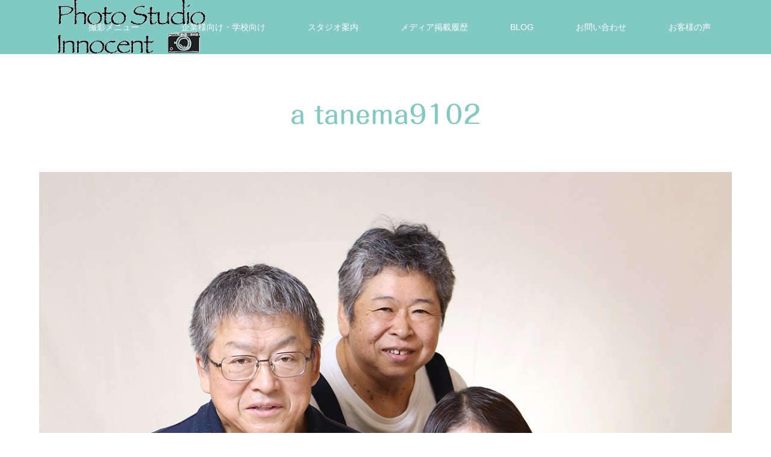

--- FILE ---
content_type: text/html; charset=UTF-8
request_url: https://innocent-smile.jp/toushindai-shashinten-futsukame-hug-photo-satsuei-saishuubi/a-tanema9102/
body_size: 10794
content:
<!DOCTYPE html>
<html class="pc" dir="ltr" lang="ja" prefix="og: https://ogp.me/ns#">
<head prefix="og: http://ogp.me/ns# fb: http://ogp.me/ns/fb#">
<meta charset="UTF-8">
<!--[if IE]><meta http-equiv="X-UA-Compatible" content="IE=edge"><![endif]-->
<meta name="viewport" content="width=device-width">

<meta name="description" content="家族が幸せになれる写真館">
<meta property="og:type" content="article">
<meta property="og:url" content="https://innocent-smile.jp/toushindai-shashinten-futsukame-hug-photo-satsuei-saishuubi/a-tanema9102/">
<meta property="og:title" content="a tanema9102 | Photo Studio いのせんと">
<meta property="og:description" content="家族が幸せになれる写真館">
<meta property="og:site_name" content="Photo Studio いのせんと">
<meta property="og:image" content="https://innocent-smile.jp/wp-content/uploads/2020/05/IMG_5357.jpg">
<meta property="og:image:secure_url" content="https://innocent-smile.jp/wp-content/uploads/2020/05/IMG_5357.jpg"> 
<meta property="og:image:width" content="945"> 
<meta property="og:image:height" content="709">
<meta property="fb:app_id" content="494099712288677">
<link rel="pingback" href="https://innocent-smile.jp/xmlrpc.php">
<link rel="shortcut icon" href="https://innocent-smile.jp/wp-content/uploads/2019/07/IMG_1605b.jpg">
	<style>img:is([sizes="auto" i], [sizes^="auto," i]) { contain-intrinsic-size: 3000px 1500px }</style>
	
		<!-- All in One SEO 4.9.3 - aioseo.com -->
		<title>a tanema9102 | Photo Studio いのせんと</title>
	<meta name="robots" content="max-image-preview:large" />
	<meta name="author" content="Photo Studio INNOCENT"/>
	<link rel="canonical" href="https://innocent-smile.jp/toushindai-shashinten-futsukame-hug-photo-satsuei-saishuubi/a-tanema9102/" />
	<meta name="generator" content="All in One SEO (AIOSEO) 4.9.3" />

		<!-- Global site tag (gtag.js) - Google Analytics -->
<script async src="https://www.googletagmanager.com/gtag/js?id=G-ZVG12JH6ZM"></script>
<script>
  window.dataLayer = window.dataLayer || [];
  function gtag(){dataLayer.push(arguments);}
  gtag('js', new Date());

  gtag('config', 'G-ZVG12JH6ZM');
</script>
		<meta property="og:locale" content="ja_JP" />
		<meta property="og:site_name" content="Photo Studio いのせんと | 家族が幸せになれる写真館" />
		<meta property="og:type" content="article" />
		<meta property="og:title" content="a tanema9102 | Photo Studio いのせんと" />
		<meta property="og:url" content="https://innocent-smile.jp/toushindai-shashinten-futsukame-hug-photo-satsuei-saishuubi/a-tanema9102/" />
		<meta property="article:published_time" content="2023-10-01T09:47:05+00:00" />
		<meta property="article:modified_time" content="2023-10-01T09:47:05+00:00" />
		<meta property="article:publisher" content="https://facebook.com/Photo Studio Innocent" />
		<meta name="twitter:card" content="summary" />
		<meta name="twitter:title" content="a tanema9102 | Photo Studio いのせんと" />
		<script type="application/ld+json" class="aioseo-schema">
			{"@context":"https:\/\/schema.org","@graph":[{"@type":"BreadcrumbList","@id":"https:\/\/innocent-smile.jp\/toushindai-shashinten-futsukame-hug-photo-satsuei-saishuubi\/a-tanema9102\/#breadcrumblist","itemListElement":[{"@type":"ListItem","@id":"https:\/\/innocent-smile.jp#listItem","position":1,"name":"\u30db\u30fc\u30e0","item":"https:\/\/innocent-smile.jp","nextItem":{"@type":"ListItem","@id":"https:\/\/innocent-smile.jp\/toushindai-shashinten-futsukame-hug-photo-satsuei-saishuubi\/a-tanema9102\/#listItem","name":"a tanema9102"}},{"@type":"ListItem","@id":"https:\/\/innocent-smile.jp\/toushindai-shashinten-futsukame-hug-photo-satsuei-saishuubi\/a-tanema9102\/#listItem","position":2,"name":"a tanema9102","previousItem":{"@type":"ListItem","@id":"https:\/\/innocent-smile.jp#listItem","name":"\u30db\u30fc\u30e0"}}]},{"@type":"ItemPage","@id":"https:\/\/innocent-smile.jp\/toushindai-shashinten-futsukame-hug-photo-satsuei-saishuubi\/a-tanema9102\/#itempage","url":"https:\/\/innocent-smile.jp\/toushindai-shashinten-futsukame-hug-photo-satsuei-saishuubi\/a-tanema9102\/","name":"a tanema9102 | Photo Studio \u3044\u306e\u305b\u3093\u3068","inLanguage":"ja","isPartOf":{"@id":"https:\/\/innocent-smile.jp\/#website"},"breadcrumb":{"@id":"https:\/\/innocent-smile.jp\/toushindai-shashinten-futsukame-hug-photo-satsuei-saishuubi\/a-tanema9102\/#breadcrumblist"},"author":{"@id":"https:\/\/innocent-smile.jp\/author\/photo-studio-innocent\/#author"},"creator":{"@id":"https:\/\/innocent-smile.jp\/author\/photo-studio-innocent\/#author"},"datePublished":"2023-10-01T18:47:05+09:00","dateModified":"2023-10-01T18:47:05+09:00"},{"@type":"Organization","@id":"https:\/\/innocent-smile.jp\/#organization","name":"Photo Studio \u3044\u306e\u305b\u3093\u3068","description":"\u5bb6\u65cf\u304c\u5e78\u305b\u306b\u306a\u308c\u308b\u5199\u771f\u9928","url":"https:\/\/innocent-smile.jp\/","telephone":"+81236296605","logo":{"@type":"ImageObject","url":"https:\/\/innocent-smile.jp\/wp-content\/uploads\/2023\/10\/a-tanema9102.jpg","@id":"https:\/\/innocent-smile.jp\/toushindai-shashinten-futsukame-hug-photo-satsuei-saishuubi\/a-tanema9102\/#organizationLogo"},"image":{"@id":"https:\/\/innocent-smile.jp\/toushindai-shashinten-futsukame-hug-photo-satsuei-saishuubi\/a-tanema9102\/#organizationLogo"},"sameAs":["https:\/\/facebook.com\/Photo Studio Innocent","https:\/\/instagram.com\/Photo Studio Innocent","https:\/\/pinterest.com\/Photo Studio Innocent","https:\/\/youtube.com\/Photo Studio Innocent"]},{"@type":"Person","@id":"https:\/\/innocent-smile.jp\/author\/photo-studio-innocent\/#author","url":"https:\/\/innocent-smile.jp\/author\/photo-studio-innocent\/","name":"Photo Studio INNOCENT","image":{"@type":"ImageObject","@id":"https:\/\/innocent-smile.jp\/toushindai-shashinten-futsukame-hug-photo-satsuei-saishuubi\/a-tanema9102\/#authorImage","url":"https:\/\/secure.gravatar.com\/avatar\/618162e87911260d7ddb94a4def051d0954f223254bb420e34b64471940bbdd1?s=96&d=blank&r=g","width":96,"height":96,"caption":"Photo Studio INNOCENT"}},{"@type":"WebSite","@id":"https:\/\/innocent-smile.jp\/#website","url":"https:\/\/innocent-smile.jp\/","name":"Photo Studio \u3044\u306e\u305b\u3093\u3068","description":"\u5bb6\u65cf\u304c\u5e78\u305b\u306b\u306a\u308c\u308b\u5199\u771f\u9928","inLanguage":"ja","publisher":{"@id":"https:\/\/innocent-smile.jp\/#organization"}}]}
		</script>
		<!-- All in One SEO -->

<link rel='dns-prefetch' href='//webfonts.xserver.jp' />
<link rel="alternate" type="application/rss+xml" title="Photo Studio いのせんと &raquo; フィード" href="https://innocent-smile.jp/feed/" />
<link rel="alternate" type="application/rss+xml" title="Photo Studio いのせんと &raquo; コメントフィード" href="https://innocent-smile.jp/comments/feed/" />
<link rel="alternate" type="application/rss+xml" title="Photo Studio いのせんと &raquo; a tanema9102 のコメントのフィード" href="https://innocent-smile.jp/toushindai-shashinten-futsukame-hug-photo-satsuei-saishuubi/a-tanema9102/feed/" />
<link rel='stylesheet' id='style-css' href='https://innocent-smile.jp/wp-content/themes/source_tcd045/style.css?ver=1.9' type='text/css' media='all' />
<link rel='stylesheet' id='wp-block-library-css' href='https://innocent-smile.jp/wp-includes/css/dist/block-library/style.min.css?ver=6.8.3' type='text/css' media='all' />
<style id='classic-theme-styles-inline-css' type='text/css'>
/*! This file is auto-generated */
.wp-block-button__link{color:#fff;background-color:#32373c;border-radius:9999px;box-shadow:none;text-decoration:none;padding:calc(.667em + 2px) calc(1.333em + 2px);font-size:1.125em}.wp-block-file__button{background:#32373c;color:#fff;text-decoration:none}
</style>
<link rel='stylesheet' id='aioseo/css/src/vue/standalone/blocks/table-of-contents/global.scss-css' href='https://innocent-smile.jp/wp-content/plugins/all-in-one-seo-pack/dist/Lite/assets/css/table-of-contents/global.e90f6d47.css?ver=4.9.3' type='text/css' media='all' />
<style id='global-styles-inline-css' type='text/css'>
:root{--wp--preset--aspect-ratio--square: 1;--wp--preset--aspect-ratio--4-3: 4/3;--wp--preset--aspect-ratio--3-4: 3/4;--wp--preset--aspect-ratio--3-2: 3/2;--wp--preset--aspect-ratio--2-3: 2/3;--wp--preset--aspect-ratio--16-9: 16/9;--wp--preset--aspect-ratio--9-16: 9/16;--wp--preset--color--black: #000000;--wp--preset--color--cyan-bluish-gray: #abb8c3;--wp--preset--color--white: #ffffff;--wp--preset--color--pale-pink: #f78da7;--wp--preset--color--vivid-red: #cf2e2e;--wp--preset--color--luminous-vivid-orange: #ff6900;--wp--preset--color--luminous-vivid-amber: #fcb900;--wp--preset--color--light-green-cyan: #7bdcb5;--wp--preset--color--vivid-green-cyan: #00d084;--wp--preset--color--pale-cyan-blue: #8ed1fc;--wp--preset--color--vivid-cyan-blue: #0693e3;--wp--preset--color--vivid-purple: #9b51e0;--wp--preset--gradient--vivid-cyan-blue-to-vivid-purple: linear-gradient(135deg,rgba(6,147,227,1) 0%,rgb(155,81,224) 100%);--wp--preset--gradient--light-green-cyan-to-vivid-green-cyan: linear-gradient(135deg,rgb(122,220,180) 0%,rgb(0,208,130) 100%);--wp--preset--gradient--luminous-vivid-amber-to-luminous-vivid-orange: linear-gradient(135deg,rgba(252,185,0,1) 0%,rgba(255,105,0,1) 100%);--wp--preset--gradient--luminous-vivid-orange-to-vivid-red: linear-gradient(135deg,rgba(255,105,0,1) 0%,rgb(207,46,46) 100%);--wp--preset--gradient--very-light-gray-to-cyan-bluish-gray: linear-gradient(135deg,rgb(238,238,238) 0%,rgb(169,184,195) 100%);--wp--preset--gradient--cool-to-warm-spectrum: linear-gradient(135deg,rgb(74,234,220) 0%,rgb(151,120,209) 20%,rgb(207,42,186) 40%,rgb(238,44,130) 60%,rgb(251,105,98) 80%,rgb(254,248,76) 100%);--wp--preset--gradient--blush-light-purple: linear-gradient(135deg,rgb(255,206,236) 0%,rgb(152,150,240) 100%);--wp--preset--gradient--blush-bordeaux: linear-gradient(135deg,rgb(254,205,165) 0%,rgb(254,45,45) 50%,rgb(107,0,62) 100%);--wp--preset--gradient--luminous-dusk: linear-gradient(135deg,rgb(255,203,112) 0%,rgb(199,81,192) 50%,rgb(65,88,208) 100%);--wp--preset--gradient--pale-ocean: linear-gradient(135deg,rgb(255,245,203) 0%,rgb(182,227,212) 50%,rgb(51,167,181) 100%);--wp--preset--gradient--electric-grass: linear-gradient(135deg,rgb(202,248,128) 0%,rgb(113,206,126) 100%);--wp--preset--gradient--midnight: linear-gradient(135deg,rgb(2,3,129) 0%,rgb(40,116,252) 100%);--wp--preset--font-size--small: 13px;--wp--preset--font-size--medium: 20px;--wp--preset--font-size--large: 36px;--wp--preset--font-size--x-large: 42px;--wp--preset--spacing--20: 0.44rem;--wp--preset--spacing--30: 0.67rem;--wp--preset--spacing--40: 1rem;--wp--preset--spacing--50: 1.5rem;--wp--preset--spacing--60: 2.25rem;--wp--preset--spacing--70: 3.38rem;--wp--preset--spacing--80: 5.06rem;--wp--preset--shadow--natural: 6px 6px 9px rgba(0, 0, 0, 0.2);--wp--preset--shadow--deep: 12px 12px 50px rgba(0, 0, 0, 0.4);--wp--preset--shadow--sharp: 6px 6px 0px rgba(0, 0, 0, 0.2);--wp--preset--shadow--outlined: 6px 6px 0px -3px rgba(255, 255, 255, 1), 6px 6px rgba(0, 0, 0, 1);--wp--preset--shadow--crisp: 6px 6px 0px rgba(0, 0, 0, 1);}:where(.is-layout-flex){gap: 0.5em;}:where(.is-layout-grid){gap: 0.5em;}body .is-layout-flex{display: flex;}.is-layout-flex{flex-wrap: wrap;align-items: center;}.is-layout-flex > :is(*, div){margin: 0;}body .is-layout-grid{display: grid;}.is-layout-grid > :is(*, div){margin: 0;}:where(.wp-block-columns.is-layout-flex){gap: 2em;}:where(.wp-block-columns.is-layout-grid){gap: 2em;}:where(.wp-block-post-template.is-layout-flex){gap: 1.25em;}:where(.wp-block-post-template.is-layout-grid){gap: 1.25em;}.has-black-color{color: var(--wp--preset--color--black) !important;}.has-cyan-bluish-gray-color{color: var(--wp--preset--color--cyan-bluish-gray) !important;}.has-white-color{color: var(--wp--preset--color--white) !important;}.has-pale-pink-color{color: var(--wp--preset--color--pale-pink) !important;}.has-vivid-red-color{color: var(--wp--preset--color--vivid-red) !important;}.has-luminous-vivid-orange-color{color: var(--wp--preset--color--luminous-vivid-orange) !important;}.has-luminous-vivid-amber-color{color: var(--wp--preset--color--luminous-vivid-amber) !important;}.has-light-green-cyan-color{color: var(--wp--preset--color--light-green-cyan) !important;}.has-vivid-green-cyan-color{color: var(--wp--preset--color--vivid-green-cyan) !important;}.has-pale-cyan-blue-color{color: var(--wp--preset--color--pale-cyan-blue) !important;}.has-vivid-cyan-blue-color{color: var(--wp--preset--color--vivid-cyan-blue) !important;}.has-vivid-purple-color{color: var(--wp--preset--color--vivid-purple) !important;}.has-black-background-color{background-color: var(--wp--preset--color--black) !important;}.has-cyan-bluish-gray-background-color{background-color: var(--wp--preset--color--cyan-bluish-gray) !important;}.has-white-background-color{background-color: var(--wp--preset--color--white) !important;}.has-pale-pink-background-color{background-color: var(--wp--preset--color--pale-pink) !important;}.has-vivid-red-background-color{background-color: var(--wp--preset--color--vivid-red) !important;}.has-luminous-vivid-orange-background-color{background-color: var(--wp--preset--color--luminous-vivid-orange) !important;}.has-luminous-vivid-amber-background-color{background-color: var(--wp--preset--color--luminous-vivid-amber) !important;}.has-light-green-cyan-background-color{background-color: var(--wp--preset--color--light-green-cyan) !important;}.has-vivid-green-cyan-background-color{background-color: var(--wp--preset--color--vivid-green-cyan) !important;}.has-pale-cyan-blue-background-color{background-color: var(--wp--preset--color--pale-cyan-blue) !important;}.has-vivid-cyan-blue-background-color{background-color: var(--wp--preset--color--vivid-cyan-blue) !important;}.has-vivid-purple-background-color{background-color: var(--wp--preset--color--vivid-purple) !important;}.has-black-border-color{border-color: var(--wp--preset--color--black) !important;}.has-cyan-bluish-gray-border-color{border-color: var(--wp--preset--color--cyan-bluish-gray) !important;}.has-white-border-color{border-color: var(--wp--preset--color--white) !important;}.has-pale-pink-border-color{border-color: var(--wp--preset--color--pale-pink) !important;}.has-vivid-red-border-color{border-color: var(--wp--preset--color--vivid-red) !important;}.has-luminous-vivid-orange-border-color{border-color: var(--wp--preset--color--luminous-vivid-orange) !important;}.has-luminous-vivid-amber-border-color{border-color: var(--wp--preset--color--luminous-vivid-amber) !important;}.has-light-green-cyan-border-color{border-color: var(--wp--preset--color--light-green-cyan) !important;}.has-vivid-green-cyan-border-color{border-color: var(--wp--preset--color--vivid-green-cyan) !important;}.has-pale-cyan-blue-border-color{border-color: var(--wp--preset--color--pale-cyan-blue) !important;}.has-vivid-cyan-blue-border-color{border-color: var(--wp--preset--color--vivid-cyan-blue) !important;}.has-vivid-purple-border-color{border-color: var(--wp--preset--color--vivid-purple) !important;}.has-vivid-cyan-blue-to-vivid-purple-gradient-background{background: var(--wp--preset--gradient--vivid-cyan-blue-to-vivid-purple) !important;}.has-light-green-cyan-to-vivid-green-cyan-gradient-background{background: var(--wp--preset--gradient--light-green-cyan-to-vivid-green-cyan) !important;}.has-luminous-vivid-amber-to-luminous-vivid-orange-gradient-background{background: var(--wp--preset--gradient--luminous-vivid-amber-to-luminous-vivid-orange) !important;}.has-luminous-vivid-orange-to-vivid-red-gradient-background{background: var(--wp--preset--gradient--luminous-vivid-orange-to-vivid-red) !important;}.has-very-light-gray-to-cyan-bluish-gray-gradient-background{background: var(--wp--preset--gradient--very-light-gray-to-cyan-bluish-gray) !important;}.has-cool-to-warm-spectrum-gradient-background{background: var(--wp--preset--gradient--cool-to-warm-spectrum) !important;}.has-blush-light-purple-gradient-background{background: var(--wp--preset--gradient--blush-light-purple) !important;}.has-blush-bordeaux-gradient-background{background: var(--wp--preset--gradient--blush-bordeaux) !important;}.has-luminous-dusk-gradient-background{background: var(--wp--preset--gradient--luminous-dusk) !important;}.has-pale-ocean-gradient-background{background: var(--wp--preset--gradient--pale-ocean) !important;}.has-electric-grass-gradient-background{background: var(--wp--preset--gradient--electric-grass) !important;}.has-midnight-gradient-background{background: var(--wp--preset--gradient--midnight) !important;}.has-small-font-size{font-size: var(--wp--preset--font-size--small) !important;}.has-medium-font-size{font-size: var(--wp--preset--font-size--medium) !important;}.has-large-font-size{font-size: var(--wp--preset--font-size--large) !important;}.has-x-large-font-size{font-size: var(--wp--preset--font-size--x-large) !important;}
:where(.wp-block-post-template.is-layout-flex){gap: 1.25em;}:where(.wp-block-post-template.is-layout-grid){gap: 1.25em;}
:where(.wp-block-columns.is-layout-flex){gap: 2em;}:where(.wp-block-columns.is-layout-grid){gap: 2em;}
:root :where(.wp-block-pullquote){font-size: 1.5em;line-height: 1.6;}
</style>
<link rel='stylesheet' id='contact-form-7-css' href='https://innocent-smile.jp/wp-content/plugins/contact-form-7/includes/css/styles.css?ver=6.1.4' type='text/css' media='all' />
<link rel='stylesheet' id='tcd-maps-css' href='https://innocent-smile.jp/wp-content/plugins/tcd-google-maps/admin.css?ver=6.8.3' type='text/css' media='all' />
<script type="text/javascript" src="https://innocent-smile.jp/wp-includes/js/jquery/jquery.min.js?ver=3.7.1" id="jquery-core-js"></script>
<script type="text/javascript" src="https://innocent-smile.jp/wp-includes/js/jquery/jquery-migrate.min.js?ver=3.4.1" id="jquery-migrate-js"></script>
<script type="text/javascript" src="//webfonts.xserver.jp/js/xserverv3.js?fadein=0&amp;ver=2.0.9" id="typesquare_std-js"></script>
<link rel="https://api.w.org/" href="https://innocent-smile.jp/wp-json/" /><link rel="alternate" title="JSON" type="application/json" href="https://innocent-smile.jp/wp-json/wp/v2/media/3532" /><link rel='shortlink' href='https://innocent-smile.jp/?p=3532' />
<link rel="alternate" title="oEmbed (JSON)" type="application/json+oembed" href="https://innocent-smile.jp/wp-json/oembed/1.0/embed?url=https%3A%2F%2Finnocent-smile.jp%2Ftoushindai-shashinten-futsukame-hug-photo-satsuei-saishuubi%2Fa-tanema9102%2F" />
<link rel="alternate" title="oEmbed (XML)" type="text/xml+oembed" href="https://innocent-smile.jp/wp-json/oembed/1.0/embed?url=https%3A%2F%2Finnocent-smile.jp%2Ftoushindai-shashinten-futsukame-hug-photo-satsuei-saishuubi%2Fa-tanema9102%2F&#038;format=xml" />
<style type='text/css'>
h1,h2,h3,h1:lang(ja),h2:lang(ja),h3:lang(ja),.entry-title:lang(ja){ font-family: "丸フォーク M";}h4,h5,h6,h4:lang(ja),h5:lang(ja),h6:lang(ja),div.entry-meta span:lang(ja),footer.entry-footer span:lang(ja){ font-family: "丸フォーク M";}.hentry,.entry-content p,.post-inner.entry-content p,#comments div:lang(ja){ font-family: "新ゴ R";}strong,b,#comments .comment-author .fn:lang(ja){ font-family: "新ゴ B";}</style>

<link rel="stylesheet" href="https://innocent-smile.jp/wp-content/themes/source_tcd045/css/design-plus.css?ver=1.9">
<link rel="stylesheet" href="https://innocent-smile.jp/wp-content/themes/source_tcd045/css/sns-botton.css?ver=1.9">
<link rel="stylesheet" media="screen" href="https://innocent-smile.jp/wp-content/themes/source_tcd045/css/responsive.css?ver=1.9">
<link rel="stylesheet" media="screen" href="https://innocent-smile.jp/wp-content/themes/source_tcd045/css/footer-bar.css?ver=1.9">

<script src="https://innocent-smile.jp/wp-content/themes/source_tcd045/js/jquery.easing.1.4.js?ver=1.9"></script>
<script src="https://innocent-smile.jp/wp-content/themes/source_tcd045/js/jscript.js?ver=1.9"></script>
<script src="https://innocent-smile.jp/wp-content/themes/source_tcd045/js/footer-bar.js?ver=1.9"></script>
<script src="https://innocent-smile.jp/wp-content/themes/source_tcd045/js/comment.js?ver=1.9"></script>

<style type="text/css">

body, input, textarea { font-family: Arial, "Hiragino Kaku Gothic ProN", "ヒラギノ角ゴ ProN W3", "メイリオ", Meiryo, sans-serif; }

.rich_font { font-family: Arial, "Hiragino Kaku Gothic ProN", "ヒラギノ角ゴ ProN W3", "メイリオ", Meiryo, sans-serif; font-weight: normal; }



body { font-size:14px; }



#post_title { font-size:30px; }
.post_content { font-size:14px; }

#related_post li a.image, .styled_post_list1 .image, .work_list_widget .image, .work_list .box .image, .blog_list .box .image {
  overflow: hidden;
}
#related_post li a.image img, .styled_post_list1 .image img, .work_list_widget .image img, .work_list .box .image img, .blog_list .box .image img {
  -webkit-transition: all 0.75s ease; -moz-transition: all 0.75s ease; transition: all 0.75s ease;
  -webkit-transform: scale(1); -moz-transform: scale(1); -ms-transform: scale(1); -o-transform: scale(1); transform: scale(1);
  -webkit-backface-visibility:hidden; backface-visibility:hidden;
}
#related_post li a.image:hover img, .styled_post_list1 .image:hover img, .work_list_widget .image:hover img, .work_list .box .image:hover img, .blog_list .box .image:hover img {
  -webkit-transform: scale(1.2); -moz-transform: scale(1.2); -ms-transform: scale(1.2); -o-transform: scale(1.2); transform: scale(1.2);
}
.index_archive_link, #work_navigation a, .page_navi p.back a
  { background-color:#BBBBBB; }

#header, .pc #global_menu ul ul a, #footer_bottom, .mobile #copyright, .mobile .home #header
  { background-color:#81CAC4; }

.header_fix #header, .pc .header_fix #global_menu ul ul a, .mobile .header_fix #header
  { background-color:rgba(129,202,196,0.7); }

#header a, mobile a.menu_button:before
  { color:#FFFFFF; }

#footer_top, #footer_top a, #footer_bottom, #footer_bottom a
  { color:#FFFFFF; }

.pc #global_menu ul ul li.menu-item-has-children > a:before
  { border-color:transparent transparent transparent #FFFFFF; }

.pc #global_menu ul ul a:hover
  { color:#fff; }

.pc #global_menu ul ul li.menu-item-has-children > a:hover:before
  { border-color:transparent transparent transparent #fff; }

#post_title, #page_header .headline, #work_category_list .current_category .name, #work_footer_data .link, .blog_list .box .title a:hover, #footer_menu a:hover, #related_post li .title a:hover, .side_widget .styled_post_list1 .title:hover, .pc .home #global_menu li.current-menu-item > a, .pc .home #global_menu > ul > li > a:hover
  { color:#81CAC4; }

a:hover, .pc #header .logo a:hover, #comment_header ul li a:hover, .pc #global_menu > ul > li.active > a, .pc #global_menu li.current-menu-item > a, .pc #global_menu > ul > li > a:hover, #header_logo .logo a:hover, #bread_crumb li.home a:hover:before, #bread_crumb li a:hover, .color_headline, #footer_bottom a:hover, .pc .home.header_fix #global_menu li.current-menu-item > a, .pc .home.header_fix #global_menu > ul > li > a:hover
  { color:#FF7385; }

#return_top a:hover, .next_page_link a:hover, .collapse_category_list li a:hover .count, .slick-arrow:hover, .page_navi a:hover, .page_navi p.back a:hover,
  #wp-calendar td a:hover, #wp-calendar #prev a:hover, #wp-calendar #next a:hover, .widget_search #search-btn input:hover, .widget_search #searchsubmit:hover, .side_widget.google_search #searchsubmit:hover,
    #submit_comment:hover, #comment_header ul li a:hover, #comment_header ul li.comment_switch_active a, #comment_header #comment_closed p, #post_pagination a:hover,
      #header_slider .slick-dots button:hover::before, #header_slider .slick-dots .slick-active button::before,
        .work_list .box .title a:hover, #work_navigation a:hover, #work_side_content a:hover, #work_button a:hover, #blog_list .category a:hover, #post_meta_top .category a:hover, .box_list .link_button:hover
          { background-color:#81CAC4 !important; }

#footer_top, .pc #global_menu ul ul a:hover, .news_list .category a:hover, .work_list .category a:hover, .blog_list .category a:hover, #related_post .headline, #comment_headline, .side_headline,
  .mobile a.menu_button:hover, .mobile #global_menu li a:hover, .index_archive_link:hover
    { background-color:#FF7385 !important; }

#comment_textarea textarea:focus, #guest_info input:focus, #comment_header ul li a:hover, #comment_header ul li.comment_switch_active a, #comment_header #comment_closed p, .page_navi a:hover, .page_navi p.back a:hover
  { border-color:#81CAC4; }

#comment_header ul li.comment_switch_active a:after, #comment_header #comment_closed p:after
  { border-color:#81CAC4 transparent transparent transparent; }

.collapse_category_list li a:before
  { border-color: transparent transparent transparent #FF7385; }

@media screen and (min-width:600px) {
  #header_slider_nav .slick-current .label { background-color:#81CAC4 !important; }
}

.post_content a, .post_content a:hover, .custom-html-widget a, .custom-html-widget a:hover { color:#D90000; }

#site_loader_spinner { border:4px solid rgba(129,202,196,0.2); border-top-color:#81CAC4; }

/* Footer bar */



</style>


<style type="text/css"></style><link rel="icon" href="https://innocent-smile.jp/wp-content/uploads/2019/07/cropped-IMG_1605b-32x32.jpg" sizes="32x32" />
<link rel="icon" href="https://innocent-smile.jp/wp-content/uploads/2019/07/cropped-IMG_1605b-192x192.jpg" sizes="192x192" />
<link rel="apple-touch-icon" href="https://innocent-smile.jp/wp-content/uploads/2019/07/cropped-IMG_1605b-180x180.jpg" />
<meta name="msapplication-TileImage" content="https://innocent-smile.jp/wp-content/uploads/2019/07/cropped-IMG_1605b-270x270.jpg" />
		<style type="text/css" id="wp-custom-css">
			.required, .option {
	font-weight: bold;
	color: #fff;
	border-radius: 30px;
	margin: 0 5px;
	font-size: 80%;
	padding: 1px 10px;
}
 
.required {
	background: #FFB74D;
}
 
.option {
	background: #00a5f7;
}		</style>
		</head>
<body id="body" class="attachment wp-singular attachment-template-default single single-attachment postid-3532 attachmentid-3532 attachment-jpeg wp-theme-source_tcd045">

<div id="site_loader_overlay">
 <div id="site_loader_spinner"></div>
</div>
<div id="site_wrap">

 <div id="header">
  <div id="header_inner" class="clearfix">
   <div id="logo_image">
 <h1 class="logo">
  <a href="https://innocent-smile.jp/" title="Photo Studio いのせんと">
      <img class="pc_logo_image" src="https://innocent-smile.jp/wp-content/uploads/2024/05/ロゴ.png?1769463791" alt="Photo Studio いのせんと" title="Photo Studio いのせんと" />
         <img class="mobile_logo_image" src="https://innocent-smile.jp/wp-content/uploads/2024/05/ロゴスマホ.png?1769463791" alt="Photo Studio いのせんと" title="Photo Studio いのせんと" />
     </a>
 </h1>
</div>
      <div id="global_menu">
    <ul id="menu-%e3%82%b0%e3%83%ad%e3%83%bc%e3%83%90%e3%83%ab%e3%83%a1%e3%83%8b%e3%83%a5%e3%83%bc" class="menu"><li id="menu-item-3155" class="menu-item menu-item-type-post_type menu-item-object-page menu-item-has-children menu-item-3155"><a href="https://innocent-smile.jp/%e6%92%ae%e5%bd%b1%e3%83%a1%e3%83%8b%e3%83%a5%e3%83%bc/">撮影メニュー</a>
<ul class="sub-menu">
	<li id="menu-item-2656" class="menu-item menu-item-type-post_type menu-item-object-page menu-item-2656"><a href="https://innocent-smile.jp/753photo/">【七五三】七五三撮影</a></li>
	<li id="menu-item-2657" class="menu-item menu-item-type-post_type menu-item-object-page menu-item-2657"><a href="https://innocent-smile.jp/seijin-shiki-photo/">はたちの記念・成人振袖撮影</a></li>
	<li id="menu-item-5453" class="menu-item menu-item-type-post_type menu-item-object-page menu-item-5453"><a href="https://innocent-smile.jp/otokono-seijin/">男の成人　ご成人を迎える皆様へ</a></li>
	<li id="menu-item-2658" class="menu-item menu-item-type-post_type menu-item-object-page menu-item-2658"><a href="https://innocent-smile.jp/wedding-photo/">フォトウェディング</a></li>
	<li id="menu-item-2667" class="menu-item menu-item-type-post_type menu-item-object-page menu-item-2667"><a href="https://innocent-smile.jp/maternity-photo/">マタニティフォト</a></li>
	<li id="menu-item-3057" class="menu-item menu-item-type-post_type menu-item-object-page menu-item-3057"><a href="https://innocent-smile.jp/omiyamairi-hatsusekku/">お宮参り/初節句</a></li>
	<li id="menu-item-4393" class="menu-item menu-item-type-post_type menu-item-object-page menu-item-4393"><a href="https://innocent-smile.jp/1st-birthday-kinen/">1stバースデー記念</a></li>
	<li id="menu-item-2666" class="menu-item menu-item-type-post_type menu-item-object-page menu-item-2666"><a href="https://innocent-smile.jp/newborn-photo-sleeping-baby/">ニューボーンフォト</a></li>
	<li id="menu-item-3058" class="menu-item menu-item-type-post_type menu-item-object-page menu-item-3058"><a href="https://innocent-smile.jp/birthday-photo/">お誕生日フォト</a></li>
	<li id="menu-item-3066" class="menu-item menu-item-type-post_type menu-item-object-page menu-item-3066"><a href="https://innocent-smile.jp/nyuuen-nyuugaku/">入園入学・卒園卒業記念</a></li>
	<li id="menu-item-3054" class="menu-item menu-item-type-post_type menu-item-object-page menu-item-3054"><a href="https://innocent-smile.jp/half-seijin-13iwai/">10歳記念（ハーフ成人）・13祝い</a></li>
	<li id="menu-item-5378" class="menu-item menu-item-type-post_type menu-item-object-page menu-item-5378"><a href="https://innocent-smile.jp/sotsugyou-hakama-photo/">【卒業記念　卒業袴撮影】</a></li>
	<li id="menu-item-4505" class="menu-item menu-item-type-post_type menu-item-object-page menu-item-4505"><a href="https://innocent-smile.jp/ikiiki-senior-photo/">イキイキ☆シニアフォト</a></li>
	<li id="menu-item-5930" class="menu-item menu-item-type-post_type menu-item-object-page menu-item-5930"><a href="https://innocent-smile.jp/ieishashin-wo-toru/">遺影写真</a></li>
</ul>
</li>
<li id="menu-item-3065" class="menu-item menu-item-type-post_type menu-item-object-page menu-item-has-children menu-item-3065"><a href="https://innocent-smile.jp/shucchou-satsuei/">企業様向け・学校向け</a>
<ul class="sub-menu">
	<li id="menu-item-3068" class="menu-item menu-item-type-post_type menu-item-object-page menu-item-3068"><a href="https://innocent-smile.jp/school-album/">学校アルバム</a></li>
	<li id="menu-item-3062" class="menu-item menu-item-type-post_type menu-item-object-page menu-item-3062"><a href="https://innocent-smile.jp/h-p-pamphlet-flyer-satsuei/">ホームページ・パンフレット・チラシ撮影やご自宅等での撮影</a></li>
</ul>
</li>
<li id="menu-item-3060" class="menu-item menu-item-type-post_type menu-item-object-page menu-item-3060"><a href="https://innocent-smile.jp/%e3%82%b9%e3%82%bf%e3%82%b8%e3%82%aa%e6%a1%88%e5%86%85/">スタジオ案内</a></li>
<li id="menu-item-3064" class="menu-item menu-item-type-post_type menu-item-object-page menu-item-3064"><a href="https://innocent-smile.jp/media/">メディア掲載履歴</a></li>
<li id="menu-item-3220" class="menu-item menu-item-type-post_type menu-item-object-page current_page_parent menu-item-3220"><a href="https://innocent-smile.jp/blog/">BLOG</a></li>
<li id="menu-item-4774" class="menu-item menu-item-type-post_type menu-item-object-page menu-item-4774"><a href="https://innocent-smile.jp/%e3%81%8a%e5%95%8f%e3%81%84%e5%90%88%e3%82%8f%e3%81%9b/">お問い合わせ</a></li>
<li id="menu-item-4775" class="menu-item menu-item-type-post_type menu-item-object-page menu-item-4775"><a href="https://innocent-smile.jp/%e3%81%8a%e5%ae%a2%e6%a7%98%e3%81%ae%e5%a3%b0/">お客様の声</a></li>
</ul>   </div>
   <a href="#" class="menu_button"><span>menu</span></a>
     </div>
 </div><!-- END #header -->


 <div id="top">

  
 </div><!-- END #top -->

 <div id="main_contents" class="clearfix">

<div id="main_col" class="clearfix">

 <div id="page_header">
  <h2 class="headline rich_font" style="font-size:42px;">a tanema9102</h2>
 </div>

 
 <div id="article">

  <div class="post_content clearfix">

                              <p>
      <a href="https://innocent-smile.jp/wp-content/uploads/2023/10/a-tanema9102.jpg" target="_blank"><img src="https://innocent-smile.jp/wp-content/uploads/2023/10/a-tanema9102.jpg" width="https://innocent-smile.jp/wp-content/uploads/2023/10/a-tanema9102.jpg" height="https://innocent-smile.jp/wp-content/uploads/2023/10/a-tanema9102.jpg" alt="" /></a>
      </p>
        <p>a tanema9102<br /> <!--タイトルを表示-->
        <br /> <!--キャプションを表示-->
        </p> <!--説明を表示 を表示-->
                
  </div>

 </div><!-- END #article -->

 
</div><!-- END #main_col -->


 </div><!-- END #main_contents -->
  <div id="footer_image" class="animation_element">
  <div class="wide_image" style="background:url(https://innocent-smile.jp/wp-content/uploads/2019/06/IMG_1594-e1590226590980.jpg) no-repeat center center; background-size:cover;">
   <div class="caption">
    <h3 class="title rich_font" style="font-size:0px; text-shadow:0px 0px 90px #333333; color:#FFFFFF;"></h3>
    <div class="desc" style="text-shadow:0px 0px 90px #333333; color:#FFFFFF;">
         </div>
       </div>
  </div>
 </div><!-- END #footer_image -->
 
   
 <div id="footer_top">
  <div id="footer_top_inner" class="clearfix">

      <div id="footer_menu" class="clearfix">
    <ul id="menu-%e3%83%95%e3%83%83%e3%82%bf%e3%83%bc%e3%83%a1%e3%83%8b%e3%83%a5%e3%83%bc%e2%91%a0" class="menu"><li id="menu-item-3070" class="menu-item menu-item-type-post_type menu-item-object-page menu-item-3070"><a href="https://innocent-smile.jp/753photo/">【七五三】七五三撮影</a></li>
<li id="menu-item-3071" class="menu-item menu-item-type-post_type menu-item-object-page menu-item-3071"><a href="https://innocent-smile.jp/wedding-photo/">フォトウェディング</a></li>
<li id="menu-item-3075" class="menu-item menu-item-type-post_type menu-item-object-page menu-item-3075"><a href="https://innocent-smile.jp/seijin-shiki-photo/">はたちの記念・成人振袖撮影</a></li>
<li id="menu-item-3072" class="menu-item menu-item-type-post_type menu-item-object-page menu-item-3072"><a href="https://innocent-smile.jp/omiyamairi-hatsusekku/">お宮参り/初節句</a></li>
<li id="menu-item-3074" class="menu-item menu-item-type-post_type menu-item-object-page menu-item-3074"><a href="https://innocent-smile.jp/maternity-photo/">マタニティフォト</a></li>
<li id="menu-item-3073" class="menu-item menu-item-type-post_type menu-item-object-page menu-item-3073"><a href="https://innocent-smile.jp/newborn-photo-sleeping-baby/">ニューボーンフォト</a></li>
<li id="menu-item-4392" class="menu-item menu-item-type-post_type menu-item-object-page menu-item-4392"><a href="https://innocent-smile.jp/1st-birthday-kinen/">1stバースデー記念</a></li>
<li id="menu-item-6117" class="menu-item menu-item-type-post_type menu-item-object-page menu-item-6117"><a href="https://innocent-smile.jp/%e6%8c%af%e8%a2%96/">振袖カタログ請求フォーム</a></li>
</ul><ul id="menu-%e3%83%95%e3%83%83%e3%82%bf%e3%83%bc%e3%83%a1%e3%83%8b%e3%83%a5%e3%83%bc%e2%91%a1" class="menu"><li id="menu-item-2662" class="menu-item menu-item-type-post_type menu-item-object-page menu-item-2662"><a href="https://innocent-smile.jp/birthday-photo/">お誕生日フォト</a></li>
<li id="menu-item-2668" class="menu-item menu-item-type-post_type menu-item-object-page menu-item-2668"><a href="https://innocent-smile.jp/nyuuen-nyuugaku/">入園入学・卒園卒業記念</a></li>
<li id="menu-item-2661" class="menu-item menu-item-type-post_type menu-item-object-page menu-item-2661"><a href="https://innocent-smile.jp/half-seijin-13iwai/">10歳記念（ハーフ成人）・13祝い</a></li>
<li id="menu-item-2676" class="menu-item menu-item-type-post_type menu-item-object-page menu-item-2676"><a href="https://innocent-smile.jp/sotsugyou-hakama-photo/">【卒業記念　卒業袴撮影】</a></li>
<li id="menu-item-4503" class="menu-item menu-item-type-post_type menu-item-object-page menu-item-4503"><a href="https://innocent-smile.jp/ikiiki-senior-photo/">イキイキ☆シニアフォト</a></li>
<li id="menu-item-5449" class="menu-item menu-item-type-post_type menu-item-object-page menu-item-5449"><a href="https://innocent-smile.jp/otokono-seijin/">男の成人　ご成人を迎える皆様へ</a></li>
<li id="menu-item-5798" class="menu-item menu-item-type-post_type menu-item-object-page menu-item-5798"><a href="https://innocent-smile.jp/pet-to-kazoku-pet-photo/">ペットと家族・ペットフォト&#x1f436;&#x1f408;</a></li>
<li id="menu-item-5807" class="menu-item menu-item-type-post_type menu-item-object-page menu-item-5807"><a href="https://innocent-smile.jp/ieishashin-wo-toru/">遺影写真</a></li>
<li id="menu-item-5937" class="menu-item menu-item-type-post_type menu-item-object-page menu-item-5937"><a href="https://innocent-smile.jp/ieishashinwo-tsukuru/">遺影写真を作る</a></li>
<li id="menu-item-5943" class="menu-item menu-item-type-post_type menu-item-object-page menu-item-5943"><a href="https://innocent-smile.jp/ieishashin-wo-chiisakusuru/">遺影写真を小さくする</a></li>
<li id="menu-item-5962" class="menu-item menu-item-type-post_type menu-item-object-page menu-item-5962"><a href="https://innocent-smile.jp/seizenniei-wo-seizen-ni-satsuei-suru/">生前遺影を生前に撮影する</a></li>
<li id="menu-item-6029" class="menu-item menu-item-type-post_type menu-item-object-page menu-item-6029"><a href="https://innocent-smile.jp/family-kon/">ファミリー婚</a></li>
<li id="menu-item-6105" class="menu-item menu-item-type-post_type menu-item-object-page menu-item-6105"><a href="https://innocent-smile.jp/mago-to-photo-campaign/">【孫・ひ孫とフォト】</a></li>
<li id="menu-item-6120" class="menu-item menu-item-type-post_type menu-item-object-page menu-item-6120"><a href="https://innocent-smile.jp/%e4%b8%83%e4%ba%94%e4%b8%89%e3%82%ab%e3%82%bf%e3%83%ad%e3%82%b0%e8%ab%8b%e6%b1%82%e3%83%95%e3%82%a9%e3%83%bc%e3%83%a0/">七五三カタログ請求フォーム</a></li>
<li id="menu-item-6212" class="menu-item menu-item-type-post_type menu-item-object-page menu-item-6212"><a href="https://innocent-smile.jp/baby-pfoto-ticket/">ベビーフォトチケット（無料撮影）</a></li>
</ul><ul id="menu-%e3%83%95%e3%83%83%e3%82%bf%e3%83%bc%e3%83%a1%e3%83%8b%e3%83%a5%e3%83%bc%e2%91%a2" class="menu"><li id="menu-item-2670" class="menu-item menu-item-type-post_type menu-item-object-page menu-item-2670"><a href="https://innocent-smile.jp/media/">メディア掲載履歴</a></li>
<li id="menu-item-2669" class="menu-item menu-item-type-post_type menu-item-object-page menu-item-2669"><a href="https://innocent-smile.jp/h-p-pamphlet-flyer-satsuei/">ホームページ・パンフレット・チラシ撮影やご自宅等での撮影</a></li>
<li id="menu-item-2672" class="menu-item menu-item-type-post_type menu-item-object-page menu-item-2672"><a href="https://innocent-smile.jp/school-album/">学校アルバム</a></li>
<li id="menu-item-3076" class="menu-item menu-item-type-post_type menu-item-object-page menu-item-3076"><a href="https://innocent-smile.jp/shucchou-satsuei/">企業様向け・学校向け</a></li>
</ul><ul id="menu-%e3%83%95%e3%83%83%e3%82%bf%e3%83%bc%e3%83%a1%e3%83%8b%e3%83%a5%e3%83%bc%e2%91%a3" class="menu"><li id="menu-item-4764" class="menu-item menu-item-type-post_type menu-item-object-page current_page_parent menu-item-4764"><a href="https://innocent-smile.jp/blog/">BLOG</a></li>
<li id="menu-item-2675" class="menu-item menu-item-type-post_type menu-item-object-page menu-item-2675"><a href="https://innocent-smile.jp/%e3%82%b9%e3%82%bf%e3%82%b8%e3%82%aa%e6%a1%88%e5%86%85/">スタジオ案内</a></li>
<li id="menu-item-2674" class="menu-item menu-item-type-post_type menu-item-object-page menu-item-2674"><a href="https://innocent-smile.jp/%e3%81%8a%e5%ae%a2%e6%a7%98%e3%81%ae%e5%a3%b0/">お客様の声</a></li>
<li id="menu-item-2953" class="menu-item menu-item-type-post_type menu-item-object-page menu-item-2953"><a href="https://innocent-smile.jp/%e3%81%8a%e5%95%8f%e3%81%84%e5%90%88%e3%82%8f%e3%81%9b/">お問い合わせ</a></li>
<li id="menu-item-3077" class="menu-item menu-item-type-post_type menu-item-object-page menu-item-3077"><a href="https://innocent-smile.jp/staff-boshu/">スタッフ募集</a></li>
</ul>   </div><!-- END #footer_menu -->
   
   <div id="footer_address">
    <div class="logo_area">
 <p class="logo">
  <a href="https://innocent-smile.jp/" title="Photo Studio いのせんと">
   <img  src="https://innocent-smile.jp/wp-content/uploads/2024/05/ロゴ.png?1769463791" alt="Photo Studio いのせんと" title="Photo Studio いのせんと" />  </a>
 </p>
</div>
        <ul class="info clearfix">
     <li>Photo Studio いのせんと</li>
     <li>〒990-2422 山形県山形市中桜田２０４−１７　火曜水曜定休（9:30~18:30）</li>
     <li>023-629-6605</li>
    </ul>
       </div>

  </div><!-- END #footer_top_inner -->
 </div><!-- END #footer_top -->

 <div id="footer_bottom">
  <div id="footer_bottom_inner" class="clearfix">

      <ul id="footer_social_link" class="clearfix">
        <li class="facebook"><a class="target_blank" href="https://www.facebook.com/PhotoStudioInosento/?ref=aymt_homepage_panel">Facebook</a></li>    <li class="insta"><a class="target_blank" href="https://www.instagram.com/photo_studio_innocent/?hl=ja">Instagram</a></li>    <li class="rss"><a class="target_blank" href="https://innocent-smile.jp/feed/">RSS</a></li>   </ul>
   
   <p id="copyright">Copyright &copy;&nbsp; <a href="https://innocent-smile.jp/">Photo Studio いのせんと</a></p>

   <div id="return_top">
    <a href="#body"><span>PAGE TOP</span></a>
   </div>

  </div><!-- END #footer_bottom_inner -->
 </div><!-- END #footer_bottom -->

 
</div><!-- #site_wrap -->

 <script>
 
 jQuery(document).ready(function($){

  function after_load() {
    $('#site_loader_spinner').delay(300).fadeOut(600);
    $('#site_loader_overlay').delay(600).fadeOut(900);
    $('#site_wrap').css('display', 'block');
          }

  $(window).load(function () {
    after_load();
      });

  $(function(){
    setTimeout(function(){
      if( $('#site_loader_overlay').is(':visible') ) {
        after_load();
      }
    }, 3000);
  });

 });

 </script>


<script type="speculationrules">
{"prefetch":[{"source":"document","where":{"and":[{"href_matches":"\/*"},{"not":{"href_matches":["\/wp-*.php","\/wp-admin\/*","\/wp-content\/uploads\/*","\/wp-content\/*","\/wp-content\/plugins\/*","\/wp-content\/themes\/source_tcd045\/*","\/*\\?(.+)"]}},{"not":{"selector_matches":"a[rel~=\"nofollow\"]"}},{"not":{"selector_matches":".no-prefetch, .no-prefetch a"}}]},"eagerness":"conservative"}]}
</script>
<script type="text/javascript" src="https://innocent-smile.jp/wp-includes/js/comment-reply.min.js?ver=6.8.3" id="comment-reply-js" async="async" data-wp-strategy="async"></script>
<script type="text/javascript" src="https://innocent-smile.jp/wp-includes/js/dist/hooks.min.js?ver=4d63a3d491d11ffd8ac6" id="wp-hooks-js"></script>
<script type="text/javascript" src="https://innocent-smile.jp/wp-includes/js/dist/i18n.min.js?ver=5e580eb46a90c2b997e6" id="wp-i18n-js"></script>
<script type="text/javascript" id="wp-i18n-js-after">
/* <![CDATA[ */
wp.i18n.setLocaleData( { 'text direction\u0004ltr': [ 'ltr' ] } );
/* ]]> */
</script>
<script type="text/javascript" src="https://innocent-smile.jp/wp-content/plugins/contact-form-7/includes/swv/js/index.js?ver=6.1.4" id="swv-js"></script>
<script type="text/javascript" id="contact-form-7-js-translations">
/* <![CDATA[ */
( function( domain, translations ) {
	var localeData = translations.locale_data[ domain ] || translations.locale_data.messages;
	localeData[""].domain = domain;
	wp.i18n.setLocaleData( localeData, domain );
} )( "contact-form-7", {"translation-revision-date":"2025-11-30 08:12:23+0000","generator":"GlotPress\/4.0.3","domain":"messages","locale_data":{"messages":{"":{"domain":"messages","plural-forms":"nplurals=1; plural=0;","lang":"ja_JP"},"This contact form is placed in the wrong place.":["\u3053\u306e\u30b3\u30f3\u30bf\u30af\u30c8\u30d5\u30a9\u30fc\u30e0\u306f\u9593\u9055\u3063\u305f\u4f4d\u7f6e\u306b\u7f6e\u304b\u308c\u3066\u3044\u307e\u3059\u3002"],"Error:":["\u30a8\u30e9\u30fc:"]}},"comment":{"reference":"includes\/js\/index.js"}} );
/* ]]> */
</script>
<script type="text/javascript" id="contact-form-7-js-before">
/* <![CDATA[ */
var wpcf7 = {
    "api": {
        "root": "https:\/\/innocent-smile.jp\/wp-json\/",
        "namespace": "contact-form-7\/v1"
    }
};
/* ]]> */
</script>
<script type="text/javascript" src="https://innocent-smile.jp/wp-content/plugins/contact-form-7/includes/js/index.js?ver=6.1.4" id="contact-form-7-js"></script>
<script type="text/javascript" src="https://www.google.com/recaptcha/api.js?render=6LeCyaArAAAAANDXHlpa5Fs62Lp50WCpqdTv750i&amp;ver=3.0" id="google-recaptcha-js"></script>
<script type="text/javascript" src="https://innocent-smile.jp/wp-includes/js/dist/vendor/wp-polyfill.min.js?ver=3.15.0" id="wp-polyfill-js"></script>
<script type="text/javascript" id="wpcf7-recaptcha-js-before">
/* <![CDATA[ */
var wpcf7_recaptcha = {
    "sitekey": "6LeCyaArAAAAANDXHlpa5Fs62Lp50WCpqdTv750i",
    "actions": {
        "homepage": "homepage",
        "contactform": "contactform"
    }
};
/* ]]> */
</script>
<script type="text/javascript" src="https://innocent-smile.jp/wp-content/plugins/contact-form-7/modules/recaptcha/index.js?ver=6.1.4" id="wpcf7-recaptcha-js"></script>
</body>
</html>


--- FILE ---
content_type: text/html; charset=utf-8
request_url: https://www.google.com/recaptcha/api2/anchor?ar=1&k=6LeCyaArAAAAANDXHlpa5Fs62Lp50WCpqdTv750i&co=aHR0cHM6Ly9pbm5vY2VudC1zbWlsZS5qcDo0NDM.&hl=en&v=PoyoqOPhxBO7pBk68S4YbpHZ&size=invisible&anchor-ms=20000&execute-ms=30000&cb=qgv0f33hyq5l
body_size: 48818
content:
<!DOCTYPE HTML><html dir="ltr" lang="en"><head><meta http-equiv="Content-Type" content="text/html; charset=UTF-8">
<meta http-equiv="X-UA-Compatible" content="IE=edge">
<title>reCAPTCHA</title>
<style type="text/css">
/* cyrillic-ext */
@font-face {
  font-family: 'Roboto';
  font-style: normal;
  font-weight: 400;
  font-stretch: 100%;
  src: url(//fonts.gstatic.com/s/roboto/v48/KFO7CnqEu92Fr1ME7kSn66aGLdTylUAMa3GUBHMdazTgWw.woff2) format('woff2');
  unicode-range: U+0460-052F, U+1C80-1C8A, U+20B4, U+2DE0-2DFF, U+A640-A69F, U+FE2E-FE2F;
}
/* cyrillic */
@font-face {
  font-family: 'Roboto';
  font-style: normal;
  font-weight: 400;
  font-stretch: 100%;
  src: url(//fonts.gstatic.com/s/roboto/v48/KFO7CnqEu92Fr1ME7kSn66aGLdTylUAMa3iUBHMdazTgWw.woff2) format('woff2');
  unicode-range: U+0301, U+0400-045F, U+0490-0491, U+04B0-04B1, U+2116;
}
/* greek-ext */
@font-face {
  font-family: 'Roboto';
  font-style: normal;
  font-weight: 400;
  font-stretch: 100%;
  src: url(//fonts.gstatic.com/s/roboto/v48/KFO7CnqEu92Fr1ME7kSn66aGLdTylUAMa3CUBHMdazTgWw.woff2) format('woff2');
  unicode-range: U+1F00-1FFF;
}
/* greek */
@font-face {
  font-family: 'Roboto';
  font-style: normal;
  font-weight: 400;
  font-stretch: 100%;
  src: url(//fonts.gstatic.com/s/roboto/v48/KFO7CnqEu92Fr1ME7kSn66aGLdTylUAMa3-UBHMdazTgWw.woff2) format('woff2');
  unicode-range: U+0370-0377, U+037A-037F, U+0384-038A, U+038C, U+038E-03A1, U+03A3-03FF;
}
/* math */
@font-face {
  font-family: 'Roboto';
  font-style: normal;
  font-weight: 400;
  font-stretch: 100%;
  src: url(//fonts.gstatic.com/s/roboto/v48/KFO7CnqEu92Fr1ME7kSn66aGLdTylUAMawCUBHMdazTgWw.woff2) format('woff2');
  unicode-range: U+0302-0303, U+0305, U+0307-0308, U+0310, U+0312, U+0315, U+031A, U+0326-0327, U+032C, U+032F-0330, U+0332-0333, U+0338, U+033A, U+0346, U+034D, U+0391-03A1, U+03A3-03A9, U+03B1-03C9, U+03D1, U+03D5-03D6, U+03F0-03F1, U+03F4-03F5, U+2016-2017, U+2034-2038, U+203C, U+2040, U+2043, U+2047, U+2050, U+2057, U+205F, U+2070-2071, U+2074-208E, U+2090-209C, U+20D0-20DC, U+20E1, U+20E5-20EF, U+2100-2112, U+2114-2115, U+2117-2121, U+2123-214F, U+2190, U+2192, U+2194-21AE, U+21B0-21E5, U+21F1-21F2, U+21F4-2211, U+2213-2214, U+2216-22FF, U+2308-230B, U+2310, U+2319, U+231C-2321, U+2336-237A, U+237C, U+2395, U+239B-23B7, U+23D0, U+23DC-23E1, U+2474-2475, U+25AF, U+25B3, U+25B7, U+25BD, U+25C1, U+25CA, U+25CC, U+25FB, U+266D-266F, U+27C0-27FF, U+2900-2AFF, U+2B0E-2B11, U+2B30-2B4C, U+2BFE, U+3030, U+FF5B, U+FF5D, U+1D400-1D7FF, U+1EE00-1EEFF;
}
/* symbols */
@font-face {
  font-family: 'Roboto';
  font-style: normal;
  font-weight: 400;
  font-stretch: 100%;
  src: url(//fonts.gstatic.com/s/roboto/v48/KFO7CnqEu92Fr1ME7kSn66aGLdTylUAMaxKUBHMdazTgWw.woff2) format('woff2');
  unicode-range: U+0001-000C, U+000E-001F, U+007F-009F, U+20DD-20E0, U+20E2-20E4, U+2150-218F, U+2190, U+2192, U+2194-2199, U+21AF, U+21E6-21F0, U+21F3, U+2218-2219, U+2299, U+22C4-22C6, U+2300-243F, U+2440-244A, U+2460-24FF, U+25A0-27BF, U+2800-28FF, U+2921-2922, U+2981, U+29BF, U+29EB, U+2B00-2BFF, U+4DC0-4DFF, U+FFF9-FFFB, U+10140-1018E, U+10190-1019C, U+101A0, U+101D0-101FD, U+102E0-102FB, U+10E60-10E7E, U+1D2C0-1D2D3, U+1D2E0-1D37F, U+1F000-1F0FF, U+1F100-1F1AD, U+1F1E6-1F1FF, U+1F30D-1F30F, U+1F315, U+1F31C, U+1F31E, U+1F320-1F32C, U+1F336, U+1F378, U+1F37D, U+1F382, U+1F393-1F39F, U+1F3A7-1F3A8, U+1F3AC-1F3AF, U+1F3C2, U+1F3C4-1F3C6, U+1F3CA-1F3CE, U+1F3D4-1F3E0, U+1F3ED, U+1F3F1-1F3F3, U+1F3F5-1F3F7, U+1F408, U+1F415, U+1F41F, U+1F426, U+1F43F, U+1F441-1F442, U+1F444, U+1F446-1F449, U+1F44C-1F44E, U+1F453, U+1F46A, U+1F47D, U+1F4A3, U+1F4B0, U+1F4B3, U+1F4B9, U+1F4BB, U+1F4BF, U+1F4C8-1F4CB, U+1F4D6, U+1F4DA, U+1F4DF, U+1F4E3-1F4E6, U+1F4EA-1F4ED, U+1F4F7, U+1F4F9-1F4FB, U+1F4FD-1F4FE, U+1F503, U+1F507-1F50B, U+1F50D, U+1F512-1F513, U+1F53E-1F54A, U+1F54F-1F5FA, U+1F610, U+1F650-1F67F, U+1F687, U+1F68D, U+1F691, U+1F694, U+1F698, U+1F6AD, U+1F6B2, U+1F6B9-1F6BA, U+1F6BC, U+1F6C6-1F6CF, U+1F6D3-1F6D7, U+1F6E0-1F6EA, U+1F6F0-1F6F3, U+1F6F7-1F6FC, U+1F700-1F7FF, U+1F800-1F80B, U+1F810-1F847, U+1F850-1F859, U+1F860-1F887, U+1F890-1F8AD, U+1F8B0-1F8BB, U+1F8C0-1F8C1, U+1F900-1F90B, U+1F93B, U+1F946, U+1F984, U+1F996, U+1F9E9, U+1FA00-1FA6F, U+1FA70-1FA7C, U+1FA80-1FA89, U+1FA8F-1FAC6, U+1FACE-1FADC, U+1FADF-1FAE9, U+1FAF0-1FAF8, U+1FB00-1FBFF;
}
/* vietnamese */
@font-face {
  font-family: 'Roboto';
  font-style: normal;
  font-weight: 400;
  font-stretch: 100%;
  src: url(//fonts.gstatic.com/s/roboto/v48/KFO7CnqEu92Fr1ME7kSn66aGLdTylUAMa3OUBHMdazTgWw.woff2) format('woff2');
  unicode-range: U+0102-0103, U+0110-0111, U+0128-0129, U+0168-0169, U+01A0-01A1, U+01AF-01B0, U+0300-0301, U+0303-0304, U+0308-0309, U+0323, U+0329, U+1EA0-1EF9, U+20AB;
}
/* latin-ext */
@font-face {
  font-family: 'Roboto';
  font-style: normal;
  font-weight: 400;
  font-stretch: 100%;
  src: url(//fonts.gstatic.com/s/roboto/v48/KFO7CnqEu92Fr1ME7kSn66aGLdTylUAMa3KUBHMdazTgWw.woff2) format('woff2');
  unicode-range: U+0100-02BA, U+02BD-02C5, U+02C7-02CC, U+02CE-02D7, U+02DD-02FF, U+0304, U+0308, U+0329, U+1D00-1DBF, U+1E00-1E9F, U+1EF2-1EFF, U+2020, U+20A0-20AB, U+20AD-20C0, U+2113, U+2C60-2C7F, U+A720-A7FF;
}
/* latin */
@font-face {
  font-family: 'Roboto';
  font-style: normal;
  font-weight: 400;
  font-stretch: 100%;
  src: url(//fonts.gstatic.com/s/roboto/v48/KFO7CnqEu92Fr1ME7kSn66aGLdTylUAMa3yUBHMdazQ.woff2) format('woff2');
  unicode-range: U+0000-00FF, U+0131, U+0152-0153, U+02BB-02BC, U+02C6, U+02DA, U+02DC, U+0304, U+0308, U+0329, U+2000-206F, U+20AC, U+2122, U+2191, U+2193, U+2212, U+2215, U+FEFF, U+FFFD;
}
/* cyrillic-ext */
@font-face {
  font-family: 'Roboto';
  font-style: normal;
  font-weight: 500;
  font-stretch: 100%;
  src: url(//fonts.gstatic.com/s/roboto/v48/KFO7CnqEu92Fr1ME7kSn66aGLdTylUAMa3GUBHMdazTgWw.woff2) format('woff2');
  unicode-range: U+0460-052F, U+1C80-1C8A, U+20B4, U+2DE0-2DFF, U+A640-A69F, U+FE2E-FE2F;
}
/* cyrillic */
@font-face {
  font-family: 'Roboto';
  font-style: normal;
  font-weight: 500;
  font-stretch: 100%;
  src: url(//fonts.gstatic.com/s/roboto/v48/KFO7CnqEu92Fr1ME7kSn66aGLdTylUAMa3iUBHMdazTgWw.woff2) format('woff2');
  unicode-range: U+0301, U+0400-045F, U+0490-0491, U+04B0-04B1, U+2116;
}
/* greek-ext */
@font-face {
  font-family: 'Roboto';
  font-style: normal;
  font-weight: 500;
  font-stretch: 100%;
  src: url(//fonts.gstatic.com/s/roboto/v48/KFO7CnqEu92Fr1ME7kSn66aGLdTylUAMa3CUBHMdazTgWw.woff2) format('woff2');
  unicode-range: U+1F00-1FFF;
}
/* greek */
@font-face {
  font-family: 'Roboto';
  font-style: normal;
  font-weight: 500;
  font-stretch: 100%;
  src: url(//fonts.gstatic.com/s/roboto/v48/KFO7CnqEu92Fr1ME7kSn66aGLdTylUAMa3-UBHMdazTgWw.woff2) format('woff2');
  unicode-range: U+0370-0377, U+037A-037F, U+0384-038A, U+038C, U+038E-03A1, U+03A3-03FF;
}
/* math */
@font-face {
  font-family: 'Roboto';
  font-style: normal;
  font-weight: 500;
  font-stretch: 100%;
  src: url(//fonts.gstatic.com/s/roboto/v48/KFO7CnqEu92Fr1ME7kSn66aGLdTylUAMawCUBHMdazTgWw.woff2) format('woff2');
  unicode-range: U+0302-0303, U+0305, U+0307-0308, U+0310, U+0312, U+0315, U+031A, U+0326-0327, U+032C, U+032F-0330, U+0332-0333, U+0338, U+033A, U+0346, U+034D, U+0391-03A1, U+03A3-03A9, U+03B1-03C9, U+03D1, U+03D5-03D6, U+03F0-03F1, U+03F4-03F5, U+2016-2017, U+2034-2038, U+203C, U+2040, U+2043, U+2047, U+2050, U+2057, U+205F, U+2070-2071, U+2074-208E, U+2090-209C, U+20D0-20DC, U+20E1, U+20E5-20EF, U+2100-2112, U+2114-2115, U+2117-2121, U+2123-214F, U+2190, U+2192, U+2194-21AE, U+21B0-21E5, U+21F1-21F2, U+21F4-2211, U+2213-2214, U+2216-22FF, U+2308-230B, U+2310, U+2319, U+231C-2321, U+2336-237A, U+237C, U+2395, U+239B-23B7, U+23D0, U+23DC-23E1, U+2474-2475, U+25AF, U+25B3, U+25B7, U+25BD, U+25C1, U+25CA, U+25CC, U+25FB, U+266D-266F, U+27C0-27FF, U+2900-2AFF, U+2B0E-2B11, U+2B30-2B4C, U+2BFE, U+3030, U+FF5B, U+FF5D, U+1D400-1D7FF, U+1EE00-1EEFF;
}
/* symbols */
@font-face {
  font-family: 'Roboto';
  font-style: normal;
  font-weight: 500;
  font-stretch: 100%;
  src: url(//fonts.gstatic.com/s/roboto/v48/KFO7CnqEu92Fr1ME7kSn66aGLdTylUAMaxKUBHMdazTgWw.woff2) format('woff2');
  unicode-range: U+0001-000C, U+000E-001F, U+007F-009F, U+20DD-20E0, U+20E2-20E4, U+2150-218F, U+2190, U+2192, U+2194-2199, U+21AF, U+21E6-21F0, U+21F3, U+2218-2219, U+2299, U+22C4-22C6, U+2300-243F, U+2440-244A, U+2460-24FF, U+25A0-27BF, U+2800-28FF, U+2921-2922, U+2981, U+29BF, U+29EB, U+2B00-2BFF, U+4DC0-4DFF, U+FFF9-FFFB, U+10140-1018E, U+10190-1019C, U+101A0, U+101D0-101FD, U+102E0-102FB, U+10E60-10E7E, U+1D2C0-1D2D3, U+1D2E0-1D37F, U+1F000-1F0FF, U+1F100-1F1AD, U+1F1E6-1F1FF, U+1F30D-1F30F, U+1F315, U+1F31C, U+1F31E, U+1F320-1F32C, U+1F336, U+1F378, U+1F37D, U+1F382, U+1F393-1F39F, U+1F3A7-1F3A8, U+1F3AC-1F3AF, U+1F3C2, U+1F3C4-1F3C6, U+1F3CA-1F3CE, U+1F3D4-1F3E0, U+1F3ED, U+1F3F1-1F3F3, U+1F3F5-1F3F7, U+1F408, U+1F415, U+1F41F, U+1F426, U+1F43F, U+1F441-1F442, U+1F444, U+1F446-1F449, U+1F44C-1F44E, U+1F453, U+1F46A, U+1F47D, U+1F4A3, U+1F4B0, U+1F4B3, U+1F4B9, U+1F4BB, U+1F4BF, U+1F4C8-1F4CB, U+1F4D6, U+1F4DA, U+1F4DF, U+1F4E3-1F4E6, U+1F4EA-1F4ED, U+1F4F7, U+1F4F9-1F4FB, U+1F4FD-1F4FE, U+1F503, U+1F507-1F50B, U+1F50D, U+1F512-1F513, U+1F53E-1F54A, U+1F54F-1F5FA, U+1F610, U+1F650-1F67F, U+1F687, U+1F68D, U+1F691, U+1F694, U+1F698, U+1F6AD, U+1F6B2, U+1F6B9-1F6BA, U+1F6BC, U+1F6C6-1F6CF, U+1F6D3-1F6D7, U+1F6E0-1F6EA, U+1F6F0-1F6F3, U+1F6F7-1F6FC, U+1F700-1F7FF, U+1F800-1F80B, U+1F810-1F847, U+1F850-1F859, U+1F860-1F887, U+1F890-1F8AD, U+1F8B0-1F8BB, U+1F8C0-1F8C1, U+1F900-1F90B, U+1F93B, U+1F946, U+1F984, U+1F996, U+1F9E9, U+1FA00-1FA6F, U+1FA70-1FA7C, U+1FA80-1FA89, U+1FA8F-1FAC6, U+1FACE-1FADC, U+1FADF-1FAE9, U+1FAF0-1FAF8, U+1FB00-1FBFF;
}
/* vietnamese */
@font-face {
  font-family: 'Roboto';
  font-style: normal;
  font-weight: 500;
  font-stretch: 100%;
  src: url(//fonts.gstatic.com/s/roboto/v48/KFO7CnqEu92Fr1ME7kSn66aGLdTylUAMa3OUBHMdazTgWw.woff2) format('woff2');
  unicode-range: U+0102-0103, U+0110-0111, U+0128-0129, U+0168-0169, U+01A0-01A1, U+01AF-01B0, U+0300-0301, U+0303-0304, U+0308-0309, U+0323, U+0329, U+1EA0-1EF9, U+20AB;
}
/* latin-ext */
@font-face {
  font-family: 'Roboto';
  font-style: normal;
  font-weight: 500;
  font-stretch: 100%;
  src: url(//fonts.gstatic.com/s/roboto/v48/KFO7CnqEu92Fr1ME7kSn66aGLdTylUAMa3KUBHMdazTgWw.woff2) format('woff2');
  unicode-range: U+0100-02BA, U+02BD-02C5, U+02C7-02CC, U+02CE-02D7, U+02DD-02FF, U+0304, U+0308, U+0329, U+1D00-1DBF, U+1E00-1E9F, U+1EF2-1EFF, U+2020, U+20A0-20AB, U+20AD-20C0, U+2113, U+2C60-2C7F, U+A720-A7FF;
}
/* latin */
@font-face {
  font-family: 'Roboto';
  font-style: normal;
  font-weight: 500;
  font-stretch: 100%;
  src: url(//fonts.gstatic.com/s/roboto/v48/KFO7CnqEu92Fr1ME7kSn66aGLdTylUAMa3yUBHMdazQ.woff2) format('woff2');
  unicode-range: U+0000-00FF, U+0131, U+0152-0153, U+02BB-02BC, U+02C6, U+02DA, U+02DC, U+0304, U+0308, U+0329, U+2000-206F, U+20AC, U+2122, U+2191, U+2193, U+2212, U+2215, U+FEFF, U+FFFD;
}
/* cyrillic-ext */
@font-face {
  font-family: 'Roboto';
  font-style: normal;
  font-weight: 900;
  font-stretch: 100%;
  src: url(//fonts.gstatic.com/s/roboto/v48/KFO7CnqEu92Fr1ME7kSn66aGLdTylUAMa3GUBHMdazTgWw.woff2) format('woff2');
  unicode-range: U+0460-052F, U+1C80-1C8A, U+20B4, U+2DE0-2DFF, U+A640-A69F, U+FE2E-FE2F;
}
/* cyrillic */
@font-face {
  font-family: 'Roboto';
  font-style: normal;
  font-weight: 900;
  font-stretch: 100%;
  src: url(//fonts.gstatic.com/s/roboto/v48/KFO7CnqEu92Fr1ME7kSn66aGLdTylUAMa3iUBHMdazTgWw.woff2) format('woff2');
  unicode-range: U+0301, U+0400-045F, U+0490-0491, U+04B0-04B1, U+2116;
}
/* greek-ext */
@font-face {
  font-family: 'Roboto';
  font-style: normal;
  font-weight: 900;
  font-stretch: 100%;
  src: url(//fonts.gstatic.com/s/roboto/v48/KFO7CnqEu92Fr1ME7kSn66aGLdTylUAMa3CUBHMdazTgWw.woff2) format('woff2');
  unicode-range: U+1F00-1FFF;
}
/* greek */
@font-face {
  font-family: 'Roboto';
  font-style: normal;
  font-weight: 900;
  font-stretch: 100%;
  src: url(//fonts.gstatic.com/s/roboto/v48/KFO7CnqEu92Fr1ME7kSn66aGLdTylUAMa3-UBHMdazTgWw.woff2) format('woff2');
  unicode-range: U+0370-0377, U+037A-037F, U+0384-038A, U+038C, U+038E-03A1, U+03A3-03FF;
}
/* math */
@font-face {
  font-family: 'Roboto';
  font-style: normal;
  font-weight: 900;
  font-stretch: 100%;
  src: url(//fonts.gstatic.com/s/roboto/v48/KFO7CnqEu92Fr1ME7kSn66aGLdTylUAMawCUBHMdazTgWw.woff2) format('woff2');
  unicode-range: U+0302-0303, U+0305, U+0307-0308, U+0310, U+0312, U+0315, U+031A, U+0326-0327, U+032C, U+032F-0330, U+0332-0333, U+0338, U+033A, U+0346, U+034D, U+0391-03A1, U+03A3-03A9, U+03B1-03C9, U+03D1, U+03D5-03D6, U+03F0-03F1, U+03F4-03F5, U+2016-2017, U+2034-2038, U+203C, U+2040, U+2043, U+2047, U+2050, U+2057, U+205F, U+2070-2071, U+2074-208E, U+2090-209C, U+20D0-20DC, U+20E1, U+20E5-20EF, U+2100-2112, U+2114-2115, U+2117-2121, U+2123-214F, U+2190, U+2192, U+2194-21AE, U+21B0-21E5, U+21F1-21F2, U+21F4-2211, U+2213-2214, U+2216-22FF, U+2308-230B, U+2310, U+2319, U+231C-2321, U+2336-237A, U+237C, U+2395, U+239B-23B7, U+23D0, U+23DC-23E1, U+2474-2475, U+25AF, U+25B3, U+25B7, U+25BD, U+25C1, U+25CA, U+25CC, U+25FB, U+266D-266F, U+27C0-27FF, U+2900-2AFF, U+2B0E-2B11, U+2B30-2B4C, U+2BFE, U+3030, U+FF5B, U+FF5D, U+1D400-1D7FF, U+1EE00-1EEFF;
}
/* symbols */
@font-face {
  font-family: 'Roboto';
  font-style: normal;
  font-weight: 900;
  font-stretch: 100%;
  src: url(//fonts.gstatic.com/s/roboto/v48/KFO7CnqEu92Fr1ME7kSn66aGLdTylUAMaxKUBHMdazTgWw.woff2) format('woff2');
  unicode-range: U+0001-000C, U+000E-001F, U+007F-009F, U+20DD-20E0, U+20E2-20E4, U+2150-218F, U+2190, U+2192, U+2194-2199, U+21AF, U+21E6-21F0, U+21F3, U+2218-2219, U+2299, U+22C4-22C6, U+2300-243F, U+2440-244A, U+2460-24FF, U+25A0-27BF, U+2800-28FF, U+2921-2922, U+2981, U+29BF, U+29EB, U+2B00-2BFF, U+4DC0-4DFF, U+FFF9-FFFB, U+10140-1018E, U+10190-1019C, U+101A0, U+101D0-101FD, U+102E0-102FB, U+10E60-10E7E, U+1D2C0-1D2D3, U+1D2E0-1D37F, U+1F000-1F0FF, U+1F100-1F1AD, U+1F1E6-1F1FF, U+1F30D-1F30F, U+1F315, U+1F31C, U+1F31E, U+1F320-1F32C, U+1F336, U+1F378, U+1F37D, U+1F382, U+1F393-1F39F, U+1F3A7-1F3A8, U+1F3AC-1F3AF, U+1F3C2, U+1F3C4-1F3C6, U+1F3CA-1F3CE, U+1F3D4-1F3E0, U+1F3ED, U+1F3F1-1F3F3, U+1F3F5-1F3F7, U+1F408, U+1F415, U+1F41F, U+1F426, U+1F43F, U+1F441-1F442, U+1F444, U+1F446-1F449, U+1F44C-1F44E, U+1F453, U+1F46A, U+1F47D, U+1F4A3, U+1F4B0, U+1F4B3, U+1F4B9, U+1F4BB, U+1F4BF, U+1F4C8-1F4CB, U+1F4D6, U+1F4DA, U+1F4DF, U+1F4E3-1F4E6, U+1F4EA-1F4ED, U+1F4F7, U+1F4F9-1F4FB, U+1F4FD-1F4FE, U+1F503, U+1F507-1F50B, U+1F50D, U+1F512-1F513, U+1F53E-1F54A, U+1F54F-1F5FA, U+1F610, U+1F650-1F67F, U+1F687, U+1F68D, U+1F691, U+1F694, U+1F698, U+1F6AD, U+1F6B2, U+1F6B9-1F6BA, U+1F6BC, U+1F6C6-1F6CF, U+1F6D3-1F6D7, U+1F6E0-1F6EA, U+1F6F0-1F6F3, U+1F6F7-1F6FC, U+1F700-1F7FF, U+1F800-1F80B, U+1F810-1F847, U+1F850-1F859, U+1F860-1F887, U+1F890-1F8AD, U+1F8B0-1F8BB, U+1F8C0-1F8C1, U+1F900-1F90B, U+1F93B, U+1F946, U+1F984, U+1F996, U+1F9E9, U+1FA00-1FA6F, U+1FA70-1FA7C, U+1FA80-1FA89, U+1FA8F-1FAC6, U+1FACE-1FADC, U+1FADF-1FAE9, U+1FAF0-1FAF8, U+1FB00-1FBFF;
}
/* vietnamese */
@font-face {
  font-family: 'Roboto';
  font-style: normal;
  font-weight: 900;
  font-stretch: 100%;
  src: url(//fonts.gstatic.com/s/roboto/v48/KFO7CnqEu92Fr1ME7kSn66aGLdTylUAMa3OUBHMdazTgWw.woff2) format('woff2');
  unicode-range: U+0102-0103, U+0110-0111, U+0128-0129, U+0168-0169, U+01A0-01A1, U+01AF-01B0, U+0300-0301, U+0303-0304, U+0308-0309, U+0323, U+0329, U+1EA0-1EF9, U+20AB;
}
/* latin-ext */
@font-face {
  font-family: 'Roboto';
  font-style: normal;
  font-weight: 900;
  font-stretch: 100%;
  src: url(//fonts.gstatic.com/s/roboto/v48/KFO7CnqEu92Fr1ME7kSn66aGLdTylUAMa3KUBHMdazTgWw.woff2) format('woff2');
  unicode-range: U+0100-02BA, U+02BD-02C5, U+02C7-02CC, U+02CE-02D7, U+02DD-02FF, U+0304, U+0308, U+0329, U+1D00-1DBF, U+1E00-1E9F, U+1EF2-1EFF, U+2020, U+20A0-20AB, U+20AD-20C0, U+2113, U+2C60-2C7F, U+A720-A7FF;
}
/* latin */
@font-face {
  font-family: 'Roboto';
  font-style: normal;
  font-weight: 900;
  font-stretch: 100%;
  src: url(//fonts.gstatic.com/s/roboto/v48/KFO7CnqEu92Fr1ME7kSn66aGLdTylUAMa3yUBHMdazQ.woff2) format('woff2');
  unicode-range: U+0000-00FF, U+0131, U+0152-0153, U+02BB-02BC, U+02C6, U+02DA, U+02DC, U+0304, U+0308, U+0329, U+2000-206F, U+20AC, U+2122, U+2191, U+2193, U+2212, U+2215, U+FEFF, U+FFFD;
}

</style>
<link rel="stylesheet" type="text/css" href="https://www.gstatic.com/recaptcha/releases/PoyoqOPhxBO7pBk68S4YbpHZ/styles__ltr.css">
<script nonce="fXHGe1Ut1yt2GcGJxap4pw" type="text/javascript">window['__recaptcha_api'] = 'https://www.google.com/recaptcha/api2/';</script>
<script type="text/javascript" src="https://www.gstatic.com/recaptcha/releases/PoyoqOPhxBO7pBk68S4YbpHZ/recaptcha__en.js" nonce="fXHGe1Ut1yt2GcGJxap4pw">
      
    </script></head>
<body><div id="rc-anchor-alert" class="rc-anchor-alert"></div>
<input type="hidden" id="recaptcha-token" value="[base64]">
<script type="text/javascript" nonce="fXHGe1Ut1yt2GcGJxap4pw">
      recaptcha.anchor.Main.init("[\x22ainput\x22,[\x22bgdata\x22,\x22\x22,\[base64]/[base64]/MjU1Ong/[base64]/[base64]/[base64]/[base64]/[base64]/[base64]/[base64]/[base64]/[base64]/[base64]/[base64]/[base64]/[base64]/[base64]/[base64]\\u003d\x22,\[base64]\\u003d\\u003d\x22,\[base64]/DhwNQwoHCpS3Do8Oiw7MpbMOQwphna8KFRcKPw48Fw6rDksKFYAfClsKPw5TDvcOCwrjCtcK+QTMjw5Q8WErDmsKowrfCl8OXw5bCisOGwonChSPDt0ZVwrzDssKyAwVVSDjDgQdhwobCkMK0wr/Dqn/CgsK1w5Bhw7XCssKzw5BDaMOawojCnizDjjjDrnBkfirCqXMzfgI4wrFIWcOwVAM9YAXDnMOrw599w55ww4jDrSLDmHjDosKJwqrCrcK5wrMpEMO8bsOZNUJCAsKmw6nClSlWPWrDucKaV2fCg8KTwqEQw5jCthvCvWbCol7Csn3ChcOSesKGTcOBLcOKGsK/[base64]/ClR/CpVlSwpzDlkNaZMKBwrDDicKywpJnw7F3worDicKVwqTClcOrG8KNw5/[base64]/DqENCFMO1woJtwqXCnsOKw4hKw7FDwqXCskRpZB3ChsOsWSNiw4/CosKcBRxSwp7CvHLCvh0mPQPCr0QjDyLClV3CsBFoMEbCvMOAwq/[base64]/ClcKLw7Yfw5fCgzDDpsOjb8O5NcO4eVlqSEo9w6I5MXTCgcKwUjQ3w5HCqUJqWMOfVGPDpkvDokIsJ8OlZR/[base64]/BVgGKcKVwq7DksKHeMOyO8KpwpMQasKMw73DjMOwVURSw4jCrX98Xw9iw4vCosOIHsOPTwvCrVV+wpxUFUPCo8Kgwo9JYxtACsOvwowUe8KLNcKVwp5uwoVYZDnDnUdZwozCo8K0OmUGw6AVwrwpZ8K/[base64]/Cl0YdwpEBw55PccKHY8Oww6Nywr1pwq7Cn0/CrmU+w43Dgg/CqXzDk2gCwr/Dl8KWwqdGWSnDoRbCrsOuwo8iw7PDmcKywpbChWjCmsOWw7zDhsKww60aKh/Ct3zDuh5bI07Doho8w5UXw6PCv1bCq27CmMK2wrbCgSx0wprCpsOuwqw/RMOowopxLArDsBA8XcK9w6kFw5fCgMOQwojDh8OQAgbDhsKNwqPCjzPDgMKOPcOBw6TCqcKcwpHChx0BIcKYNi9/w55RwqBuwq0ww6xww4PDpkAoLcOGwqI2w7IYLU8nw4/Dp1HDjcO7wrDCnxjDnMO0w6nDn8OvVW5nO1FXNmdcO8Ojw4jCgMOuw59qKQQUMsKmwqMMVH3DoH9EQ1rDmCBMF3gLwoHDvcKGHCsyw45Ww5U5wp7DqETDi8OFKGDDmcOOw4J7w4w1wqogw4fCsFFcMsKzQcKDwqd2w74XLsOFRwYAA13DiSXCrsOSw6TCuH1/w4PCsFjDnMKaV3bCiMOhdsOZw7gxOG/CqlMkRhbDksKOZsOQwoAEwp5cMTBhw5/Cu8K+B8KAwoZ/[base64]/DucKTVWUAwqtJIsORw6HCqMKaCcKMEcKRw5lkw4EUwr7DlEDCrcKcJW4UVF/DoCHCsHEhZVBmR2rDkxrDuEvDu8OwcDMtdsKpwqjDjVHDuwXDusOJw63CpcOqwrkUw5d2DynDiXzCq2PDmkzDvS/CvcOzAMKkWcKLw5TDhk0WaibClMOiwr1zw4ZQfzrCqCo8Aytow4JgAjluw7wbw4jDlcO8wqJFesKrwqFADEVyd1TDt8OeAMOEQMKndj9swrJ2AcKQTEUHwqAaw6JEw7HDrcO4woQxci/DncKNw5bDsS1eDXlZYcKWBlbCo8KEwr99IcKqUWVKScOneMKdwpsvHj88CcOmHWrDlF3Dm8Kfw7nCmMKkSsOdwoJTwqXDhMKrRznCocKCKcOsYChCT8OeCWnCtgsfw6jDkzXDlX3CljjDmiDDqGURwqPDuyXDlMO/[base64]/CucO+w63CosKuFAFIwoF1wrjDpygFLsOYwoLColUTwrR0w5EzVsOsw7XCtkUTZGN5H8K+BcOdwqwGPMO7ZXjDlcKvHcORDMOSwoECVMK6VsKjw5lQVBPCuzvDvTJ7w5dMe0/Dr8KVUsKywqlmWcK9fsKYNgLDqsOiRMKPw47CjsKiOxx7woFWwrXDl0xJwr7DkzxWwo3Co8K2H2NICT8gbcOGDWnCpAFmQD5QGBzDvS/CtMOnM0QLw6RKNMOhLcOLX8ODw5x3wpPCuUZHIlnCoxVQDiNqw7F9VQfCqsO6MFvCukdZwqkScHMpw5PCpsKQw6rDg8Kdw4pgw6rCuD5vwqPDq8ODw6vCkcO/RzZZHsO3XAPChcKPQcOiPjXCujAowqXCkcOew47Dr8Ktw7AIYMOiOj7DgsOdw78qw43DkTfDrcOdYcOiIMOfe8KoWll+w5lULcOrBkPDuMOGdhDCoELDvmpuc8Oew7Y/[base64]/wrh+w74KwoQRVcKowpVswpVoMcOrD8OUw744wpTCsHTDncKZw67Ct8O1TStifMO7aBLDt8KWwrt0wqXCrMOGC8KnwqrDpMOVwqsJYMKXw4J5QmDDnHM4VMKFw6XDm8OXw74xRl/DoiLDlsOEbEPDgDVWYcKKLGzDuMOaUMO5IsO0wrVlYcOww53ClsOLwqfDrA5vPRXDiSc3w7Vhw7AYX8Kcwp/Ch8Ksw6gQw7nCuAEhwprCn8OhwpLDk3QzwqZ0wrV0K8KFw6fCsTrCiXfCicOrUcKMwobDg8KmDcOjwo/CscO+woEQw5Rjc0bDkcKtESxwwqHCncOrw53DrcKgwqFrwqzDucO6wrwNw4PCnMO2wr3Cm8OLfBIjayHDi8KaN8OCfxbDhC4ZGV/CoVVmw7HCsn7CkcOpwqYhw6I5VkZDU8K9w5MzI11NwrbChC09wpTDrcOPbx1Zw70+w4/[base64]/[base64]/CtS/DgGw1wq3DjBJjwprDjcK7eUwTG8OrJR5hXF7Dn8KMd8KpwpjDhsOBVFIQwoFiG8KdV8OaKMOMC8O4U8OvwpPDr8OSIlLCig8kw43Cn8KYQsK/w7FJw4TDk8OZJQxpTsKTw4DCtsOcFxkzXsKrwpB4wqHDqnfChcO7wohGW8KVaMO1E8K4wpHCvsOQdFJ7w4ocw60hwpvCqnPDg8KnTcOBw5/[base64]/CtUfCnsO7w43CjcKrw77DmcOFw6QLw5B0X8Oqwr9vKwzDgcOvB8KXwoRTwrPDt0LClsK7wpXDozrCn8OVdi14wprDr05Xdwd/XU1ySDp2w7jDoX0oNMOdZMOoVRMXfMOHw4rDh1R5KGzCjB4ZaFMUIHrDjHbDqgjCoEDClcOjAcOEY8KeP8KDN8OWYmM6MzZlVsOhC2Ayw6bCjsO3TMOUwqcgw5MHwoLDjcOzwqcewqrDjF7ClMOLL8KbwrhzPQ0MDCjCuzcjCC/DhxjCl0wuwqMRw63CgTpBTMKtHMOZXsK5w4nDrml+D13CiMK2wpAWwqR6wo7Cs8Kmw4ZTbwd1NMKRS8OVwppmw5sdwqcObMOxwq5wwrELwo8Fw6TDssKSE8OiUChrw6zCqsOIO8OwIDbCj8Oaw6DDosKawpEEfMKDwrTCji7CgcK3w7zDvMOUasOLwr/ClMOOAMKNwpfDt8OiNsOqw6hsDcKGwr/[base64]/w58swrjDisKKw6cMMTMsRcKBw5I+w7zCigoRwpMmT8ObwqUGwqwNK8OETMKFw5/Dv8KDZsK1wq4Lw7TDpcKIFCwkbcKcBS7DjsOSwoRmw4BQwrcdwrPDpcO/VsKJw57CmsKIwr0nM2fDrcKGw5DCgcOOAzJsw7XDr8KzOVLCuMO7wqzDusOjw4vCisOuw5tWw6/DmsKRQcOMQcOZXiPCiFPDjMKHUCjDncOqwpzDqsKtPxMHOVQhw7VtwphAw4tVwr52CXXCpkXDvBzCmGsDRcO1IXsmw5Qzw4DDozrCisKrwp5YXMOkfH3DlUTCgMKITA/[base64]/Dp3jDtsKAV3/[base64]/[base64]/YMKLeTAncRZFw4XDn0dfwrgTL8O0w5PDjcOuw6xIw5dnwprCscOyJcOGw6d0ah7DksOULsODwrBMw5AHw4PDmsONwoczwr7CvsKew69Nw7DDocKXwrbChsK4w5N/NUPDiMOqFcOkwqbDoGBlwrDDo11iw5Yjw7YQaMKWw7YYwrZew7TCijhvwqPCtcO8aFPCvBkCMRQWw5Z1MsK+fxodw41uw43DhMOAL8KzbsO/Oh7DuMKSRWPCpcKsCmQ/BcOUw6bDvjjDozI7JcKpR1zCicKSQiIKRMO0w5zDmsO2HFZ7wqbDthjCm8KxwprCiMKqwpYgw7XCoBB+wqlIwrhRwp4YdC/DssK5w7wWwpdBNXkIw742P8Okw5vDswRLIsOGWcKOLsKVw6HDisOxIsK8NcOzw7jCjgvDiXXCsBfCicK8wpzCicK6BVjDvnhuVcKawonCnGRIeCJ6eX53XMOlwoZxfwZUGB9Kw6ccw6oKwo1bGcKGw4kVIMKVwrwlwpjCncOxHGYnBTDCniF/w5XCusKmCUQ9w7lGFMOgwpfCuATDlWZ3w50LAcO/PcKIPCTDoCTDmsK5wpnDi8KCdAwhQFVuw6cyw5oPw67DicOgIX/CgcKHw4B3Lxglw75aw43CpcO8w71uNMOlwoXChD3Dny4aA8Oqwpc9CsKhaEXDgsKvwoZIwo3ClsKwegXDp8Onwpghw6EEw5rCvCk1I8K7GDYtYHrCmMKpKkV9wq3DnMK1ZcKSwobCk2kzXMKePMOYw5/CvC08BU/DlBxTa8O7GcKSw5sOPDDClsK9Szt0Ag57Q2EYGsOaYlDDjzPCqXM/wrTCi0Zyw5UBwobCimLCjTBHJDvCvsOKYj3Dg2tYwpvDgyfChsOCcMKAMx1gw4bDnE/[base64]/CtMKBwqd2F8KvXQxmw5sdw5cfEMOzPDUtw6MqScKeScOgSQjCjH9mRcOuK0PCrDleeMOpa8OswohtFMOlWcOFbcOHw4gOfBIcSGDCrEbCoBjCrS1nAQDDvMK0wrXCoMOBBETDpzbCtcO0wq/DjyrDmsOFwo9sehvCuGppM3zClMKLa2x9w7LCrMK5c09tVMKwTmnDhMOWQ2HDhMK8w7NkNGRXCcOUHMKTDjJIMF/Dhl/[base64]/ccOhwqjCuFsSw7nDncOywpRGSMK9e8Oiw78JwqDCrgvCvsKtw4TCmMOdwpBjwoLDqsK/[base64]/ClMOswr4jw5HDpMKZwpFGwrl7esKQM8K3GiNzwp/CocO4w5LDgXvDsDoLwrnDuGYCNMO2HG4fw5Mdwr1wD1bDjmdCw4p+wofCl8KPwrrCiHBOH8KOw67CisKuPMOMF8O1w4E4wrbDv8OKSsOtQcK+csOcUiLCr1NkwqLDp8Kww5bDgTTCncOSw4pDKGjDjV1zw69/XUXCoRrDv8K8fHBoEcKvFsKAwo3Dinp4w5XClG/CoTHDjsO/[base64]/L8OMDcKiMEgbbHDCp8KtVsKZwqZWw6XCkjMvwqU1w4jCg8K1Y1hlVBk/wrvDiCXCt1XCvkrDscOfN8Kow4nDsSzDkMK8QRzDjjh7w4k4ZMKswpjDt8O8IMOpwonCncK/D1vCgTnCkxLCvH7Drhtxw40MXcKhWcKGw4k8XcKBwrPDo8KOw50PXnDDtsKEKEBLdMKKYcO7Cy3Cm2zCmMOMw4gsH3vCswNIwrMcM8ONeFJ2wqHCtMKTKcKvworCtgRaOsKnXHFEc8KadAXDrcKUQk/DksKTwotDa8Kbw6jCp8OBPndVaDjDnwoqa8KZTifCisOKwp7CvsOOCMO1w5RtdsK3ccK5Sks6DCXDvipOw7p8wrrDk8KGFMKEbMKOb15qJTrCtwQrwpDCi1HCrSlvW2YPw7BgBcOgwpQCAFrCtcOOOMKcXcOhaMOSQkcbUSnDuxfDr8OaXsO5ZsOaw6/CrjXCjMKJRXQJDU/CmMKgfRQ8I2oBG8KNw4fDkzPCtRrDnFQQwrU9wpPDrCjCphASVMObw7fDmEXDk8KGFTvCn2dEwqvDg8OAwqUjw6YTQ8Kxw5TDmMOtBElrRAvDjS0rwpowwqB7IsOOw6jDpcO7wqAew6kyThYASUjCv8KYIh7DscOsdcKfXxnCpMKVw5bDncO/GcOpwqcvYQspwqvDgsKGfVXCr8K+w7jCi8OrwoQ6GsKWImIMJQZSP8OAUsK1acOQfhrCtRLDgMOMw6NbWwnDqcOewpHDmx9dW8OhwqRTw4tpw6hCwqHDiksWWgrDsVHCqcOsRMOywptYwpnDusOSwrDDiMOVEFFBaFfCmHMNwpLDjS8LO8OdNsK1wq/Dt8O/wqHDk8KTwqZqYsONwpDDoMKJRMK/w6o+WsKFwrfCg8OiWsK6AC/[base64]/DrEzCk2fCvsKxwptnw49Qw6w8woUQwprDhx4fIsOydsOIw4zCvQlxw4k7wr05LsKjwpbCqyvClcKzSsO6ccKqwqfDlEvDhFdCwqrCtsO7w7U4wrlLw5nCosKObi3DpGVvG1bCmjPCmijCmzhOLDLCh8KaND5TwqbCvhrDg8O/B8K7ElJ5U8OSRMKYw7fCpnDCrcK8O8OwwrnChcOWw49gClTCssOtw5Fdw5rCnsKDEcKYeMKPwpDDkcOCwpA1YcONfsKVSMOcwrEcw54jeUZ7eC7CtMK+TW/DmMOww45Bw7fDhcOUZznDvktZwqTCpiYaFE8nCsKaf8KHbUhGwqfDimVDwrDCrj1EAMKxMgjDkMOIwqMKwr4IwrgFw6zDgcKHwo3CoWzCvE9/w5tuS8OJZ3DDuMOFH8ONChTDoBoDw6/[base64]/DnsOPDW/DjsKVwo1NGcKpwobDqnfCvMKywo0Tw4Z0XMKuPcOiOcOgbcK7M8KiQGLCpWDCu8OXw5nDpgjCrTESw7wpEAHDq8KVw5/CosKjfE/[base64]/JQjDoDY7wrHDnio6IcOlccK/[base64]/Cgg9/ZS0oLRwvIz0Lwp9rw69ow5gmMcK/FsOMf0vCjCx/KAzCn8O1wpTDjsOdwr8nRcKvJVLCunbDg0wOwptpQsK2fgFxw5AkwpHDusOgwqxSckMWwoAvB1TDpcKsVR8Zf0tBSEZHdzYqwo9OwoPDsQAvwp9Rw5oCwp1dwqQ3w5Mqw78nw57DrxHCohlPw6/DpUNRKEAbWkoYwpt+bUYNW1nCr8OZw7vDhG3DgHvDlgHCiH0vNH5qJMOFwprDrR1ZZMOLw45Iwp3DrsO7w5QEwr1eNcO8Q8KoD3nCrsOcw7dMMMKWw7hFwp/[base64]/DmnVpHkDDk8O/bSouwoFgwoF8aBzDpijDpMKLw4o8w7HDi04iwrZ0wppwZWDCp8Kqw4MfwpcGw5dnw4FSwo9Qwq0GNCM0woDCoRjDpMKOwp/DrGd+HcK1w5DDqcO3bWoSTm/[base64]/DnMO+w7wGwqvCsUbCq27DsEDDuG0hGyPCocKRw5tfAcKCEDp2w7Ipw78vwoTDrwwPL8OIw4rDmcKpw77Dp8KiPsKpNcOAB8O5bsK6OMK6w7nCjcOHSMKzTU4ywr/ChsK9FsKtfMOnYB/[base64]/ZsOfaMKLdMOxwrUNwrpdDCbDlS0fPkTDjAvDolIJwosAUjc2e2YMDwrDrcKKMcOsWcKUw4TDmnzCvS7CqMKZwoHDqSgXw5bCq8K6wpcwHsKCNcODwp/Dum/[base64]/Cnh/DhsOUw6HDlMKcwqsIwqpZw5RMLcOxwoIvwojDnMKpw4Yjw5fCv8KeHMOXTMOtHMOAcDEBwrJBwqYkE8O6wq0YcD3Dn8KlOMKYSgjCpcOGw4/DkCjDqcOrw4gfwqJnwpoSw4fDoBsFCMKPSWtEHMKWw7p8PQglwoTDmBnCgWcSw4/DuEPCrlTCuHAGw7oFwrPCoH93GD3DoGHDjsOqw6hLw6I2BsKsw7rChGXCu8O+w5x8w5/DisK9w6jCpyDDqMKtw4IaScOabyPCsMOrw4VSRFhZwpotTMO3wrrChn3DhsOSw5rCsDvCkMO8V3DDjGzCphHCjhZhAMONOsKpTsKNesKhw7RSUMKOf0dMwq5yG8Odw4LDihhfLFtEKnwgw4/[base64]/DiBRxw6vDrHDCv8KgQmjClsOKYRgQw7Rww7lww6RgX8KVUcKiJ1PCjcO+CMKocwc3fMOPwoYZw4JRMcOBa1Q4wp/CnU4QGMKVDgjDjkDDhsKiw7TCj1d/[base64]/EgnDpcK0VXvCnMOEwpDCgjnCkjXCisO2KMKww45FwrLCsnVxJCcIw7XCnQrDhsKzwqHDkmUUwqs5w49ZYMOKwrHDt8KYJ8OhwpFYw5dGw5ATaW17Oi/[base64]/[base64]/Vi/DjFYGcD9QbsKCQcK/VhDDujZ8w5cMViLDm8Kxw7/CtcOOGRIsw7nDuRBkYSnDvMKCwpHCqMOEw4vDsMKKw7rCg8OkwptST1nCtsKRPk0iF8OSw5UAw77DqsOuw73Dq2rClMKYwrbDucKjwqkAQsKhcW7ClcKLacKwZcO6w73DuQhtwqhVw5kADcKYFT/Do8KQw4bConHCuMOjw5TCpcKtVhgXwpPDocKJwrjCjmp9wrsAL8Kuwr1wKcO/wqRJwqR7cmJ8X2LDlyJ/SkNqw4k7wrTDnsKAwpXDmVthwqkSwrU1IwwZwojDsMKqQMO/[base64]/DhmtiLQwWwrFBa8OdwoYtc8KXwp9Yw6M3RMOZwqrDnGIXwr/DoWvCmsOCWUvDh8KdWsOmQcK1wobDuMKJN2UKwoPDrQpzOMOXwrARYgLDjAknw7hlO0Riw5vChS94wrLDgsOmf8K0wr/[base64]/Dqis5wp7CpcKvw7PCssKHwo5KGAjCncK0wpxjF8OvwrzCkhXDnsK7wpLDgxgtQsOawq4VN8KKwrbDq2RXHmzDl2scwqTDlcKHw5FcahDCrVJww7nCoy4MCGTCpVRtacKxwqF5IsKFT3EpwojCrcKgw6bCnsOEw4fDlS/DtcOtwpvDj1XDgcOZwrDCi8KrwrAFMyXDg8OTw6TDg8OtfwgiDzPDs8Olw7NHU8OiccKjw4VxfcKyw5VhwpjCuMOyw4rDgcKSwrfConPDl3/[base64]/[base64]/NkrDo8OaLHDDjsKgwpPCvsODw4HDrsKLFsO2dQXDjcKqUsOgwo4JGxTDk8OWw4h8fMK7w5rDuUMvGcO5asOkwpfClMK5KX3Cs8KEFMKLw7/DsDXDgyrDi8OrTiIYwqnCq8OidmdIw6Mvw756NcOMwpAVAsKPwo3CsD7CgyQVJ8Kow5nDsgl5w6nCjyFFw7EWw4s6w5J+dFTDuUbChlTDgcKUVcOJFcOhw4nCncKNw6I8w43DlcOjScKKw613w6J/Vh4UO14awpjCkMKKHSHDkcOCU8KIL8K4HzXCm8OMwpvDpUBpdC/DrMKXUcKWwq8fRBbDiURlwrnDmzjCsGPDusO/SMOoZljDmRvCny7DkcOdw6rDtsOOw4TDhDwuwobDtsOCfcOMw7VoAMKzNsKPwr4vW8K9w7pvIsKgwq7CiwkpeR7DsMO4M2hpw4wKw5TDnMKJYMKcwrRFwrHCs8OgNiQBJ8ODWMOEwr/CswHCvsKCwrDDocO6EMO9w5/DqsKzNHTDvsKcN8KQw5UPWE4eBMOdwo9LCcKuw5DCmwzCmcONGCDDmC/DhcONAcOhw4jDiMOzwpYVw7FBwrAsw5BTw4bDtk9OwqzDpsO9c01pw6oJw5xow60/w6E5JcKdw6XCpn8BRcK/GsKNwpLDi8OKZFDChlnCqcKZAMKZVHDCgsONwqjCq8OQc3DDlkE0wrhsw4XCnHMPwpQMHlzDjMOaMcKJwp/ChSdwwpYFG2fDlXPCq1AgGsOlcBbDlmTCl3nDh8KBLsKWaRfCisO5JS5VKcKzVGbCksKqcMK7c8OQwqNhQiPDmsOeMMOuD8K8wo/Cs8Kow4XDsjLCkwE+Z8OuPkHDlsKqw7A6wqDCssODwpfCoTZawpgzwqfCrXfDniRVRgxMDMOyw4XDlsOkJcKre8KrFsOMYX9HTzc0XMKzwqMyYiXDq8K7wq3CnFANw5LCgU1gK8KkYQzDmcKNw4HDpsO7DQBhTcOQc3zDqBI1w4LCvMKpAMO4w6nDgh/CkRPDp23DsgDCiMOyw6fDm8KZw4MywrnDtE7DjsOlegBuw405wo7Du8K3w7nChsOBw5Y8wpnDtcK4c03CulHCpFB4TcOCX8OUAmV5MhHDtFEgw5ofwofDn3Mhwp8cw5RiGjPDsMOxwoXDmsOGVsOjH8OfQV/DoFbCn0rCrsKEIXnCmMOETzIDwoLCuk3ClcKNwrvDozbCkAwEwql4aMOsYFo/wo5xNnvCssO8wr1Nw5lsdz/CqAVEwrQAw4XCtnfDh8KAw6B/E07DgRjCr8KoNMK6w6Urw6wXGMKww57Dm17CuEHDp8O4OcOlbG/ChQEkB8KMITAUwpvCh8OZSjnCt8K2w6VfZA7Ct8Kzw6LDp8OJw5gWPl7CjS/CoMKOOhhOM8KABsOlw6zDtcKQFFV+wqEXw4vDm8O9ecOlAcKhw7cGCzbDv2lIZsOvw68Jw6vCtcOREcKwwoTDlH9jV2HCmMOcw7PCtiLChMOkRsObbcO7TC7DjsONwqrDkMOGwrrDlMK9aiLCtyoiwro7d8KbBsOiFw3CnHV7XgQCw6/CtUFRCAZPUMOzGMKKwoxkwpQzRcKEBh/DqRTDgsKtR2PDpjBWRMKDwpjCkCvDs8KDw5w+aRnCm8KxwozCq2h1w6DCr03DjcO+wozCtSbDgl/DksKbw5cqKsOkJcKawrtLRlbCmmkoU8O8wq40worDiWPDpVzDr8OOwoXDuEvCtsKFw7/Dp8KXfWNNCMKzw4rCjcOvVk7Dp3HCn8K5U2HCucKdXsO/wp/DjEfDncOow4zCmxBWw6gqw5fCt8OowpHChWtbfhfDinLCocKmOMKgOgllFBE0VMKQwohbwrfCiWIQwo13wotXLmh7w70iNTjCnUTDuSN/[base64]/Dg8KZwqPChWxqwphaw4fDpxfDu8OGwoYWacOBCh3CrW4TUknDi8O+G8KFw6RLTW7CsSAVe8Oiw7HChMKjw5PCtsKFwoHClMOvNDDCgMKSV8K4w7XDlERjHMO2w7zCscKdwqvChBTCgcOEEghsO8OfDcO5CX0yfsO9Il/CjcK9KQkew6Bfb0t/wrHChMOIw4XDnMOuahl6wpYmwp4sw5zDuw8hwo0Bwr/CrMO4RMKnw6LCp1vCnMKIIBwLScKTw7rCr0EyRgnDi3nDjQVNwqrDmsKGfx3DvxZsMcO6wqbDtBHDncOewoJIwoFYJGYjJVhywoTCm8KHwp5qMkLCvDLDvsOvw4TDkQDDqsOcMibDqcKdf8KFbcKdwrvCpxbClcKNw4HCrALDqcO5w7/DmsOhw7dTw5EhQMOJajTDnMKCwoLCnj/CuMOLw5nCoQU+E8K8w6nDjxbDtE3CtMKeUGvDjSrDjcORemzDhUMgYcKLwq/Dmgo2Qg7CrcKEwqVIUFU0wpvDlAXDil1wEGtnw4/CrFkAQGdzPyHClWV3w7rDikPCmTLDvcK+wqvDjmwZw7ZNbsO3w6/[base64]/[base64]/CkMKsw5TCri9Fw7dLw51Xwq8jTsKtw6UiJGHDlcOAZX/CgQIiJwkxTQnDnMKLw4TCv8OawpjCrVbDvgZoPT/Cqk1ZMcKlw63DvMOYwqDDksOSHMOUanXDusOiw61aw4BJAsKiZ8OpZ8O/wpxzAAEXaMKAWcKxwo7CkHQMBFXDvcKHGCpxQ8KzTMKGLDMJZcOYwp5/wrQUKnPDlXIHwr7CpgRMcW1Pw6XDnsO4wrYCLgrDlMObwqk4WwBXw6dUw4hdI8OBeTXDgsOnwonCqBQRLcO2wqliwqwYe8KdA8Ogwq16OlYGWMKWwpvCrCbCoBY/w4l+wojCp8KAw5RhQG/CnFBow4AqwqfDqcOiQhwzwq/Ct2UHCi8Ow5rChMKsbMOPwozDjcO7wqvDl8KBwqspw59pDw89acOAwqDDmSVpw4bDtsKlX8KEwpXDgcKww5HDt8O6wp/[base64]/ClMKow67CmsKUNQh/w6PCscOAwqVmwpIuw6AHZzLDpm7DsMK2wpTDsMKGw6gnw77ClkXChxQYw6PCisK4CmN+w5pDwrTCk15WVMOIXcK6TsKJEsKzwovCsHHCtMO2w4LDlggwHcK6f8OfHG7DlhxIa8KLZsKQwrrDgFw/WC7Dr8K4wqjDg8KLwosQOA7DpQrChFc4Plg5wo1YAsO1w5bDv8KgwpnCj8OCw4HCkcOhNsKUw5wpLMKiOxA5UgPCg8ODw4YEwqxbwqprT8OgwoLDty1jwqIoS1tXwrplw6JUUcOYYsKdw4vDlMOjwq5bw7jCv8Kvwr/[base64]/CvMO5w7zChsKzGcKmwrXDj1ACwqoYwqFJwpNrScOHw5RSLX10LynDh2TCkcOxw7vCnFjDqsKnGjbDlsKiw4TDjMOrw5TCosK/woRkwp0IwpgRYDMJw7RowpIowqDCpnLCslwROTtJw4fCi2xLw7jDpsOSw5PDoQUvNcKlw4MNw6zCusOodMObLQDCtBTCvyrCnmAqw4BlwoTDsn5uf8OoM8KDVMKfw4J7FXlvFyPDrsOJbXwhw4fCsETCvj/Cu8OKQcOxw5wiwp1LwqUmw5rCrQXCqx0wQzwrWFXCtAzCujXDvj8uMcKRwqxXw4nDh0TCrcKxwp7DrMOwRHfCrMKlwpc/wq7CqcKBwoAMMcK3c8OtwrzCncOhwo5/w7M1O8KpwonCtsOYJcKDw50bKMKSwq1oWTLDpxPDucOpY8KqNcOQw67CiTs9fMKvWcK3wo1ww4Z0w6hBwoJfIMOfdFHCn1E+wpgbAyYiC0HDlcKhwpgXS8Opw4vDjcOpw6ACcSpALcOKw5Zjw5tzLSpVWlzCv8K5ATDDiMOnw5RBJjTDlMK5wo/CkXHCgT3DicObGFfDs14PcErDv8OewpjCi8KpR8OiO0RWwpU7w77DisOGw7bDoGk1fGcgIx5Lw6VvwqQqwpYkScKOwpV/wp91wpjCkMORQcKDXyE8cy7DsMKuw4EJUMOQw74QHcOpwrtvD8KGEMOTKsKqMMKswoTCnBDCu8KqB3xKYMKQw7InwonDrGxWbMOWwrIID0fDnRIoJwY6aSnDi8KSw4DClWHCqMKUw5oTw6skwqNsA8O6wqtmw61Ew7rDtHZheMKOw58/[base64]/CmMOywotwwo8Rw5AyBHLCjggrbMObw4YySFDCpcOlw5Rdwq4kCsKJXMKbETFSwpAfw69vw4opw5kBw78RwrnCrcKpTMOmA8OewpwnGcKrQcKhwqVkwpzCnMOUw4DDrGHDssK6TjseNMKew4rDg8OVM8Oaw6/[base64]/DlXHDksOXw4fDisKwMMOfCMKvwqBqHMK0wqgKw4jCgcKEUMOTwqDDtVAgwrLCsUoow59tw7jCkE0Jw5PDncO/w41yDsKaScOgVhbCoyNvdUU6RcOBfMK5w64GIEnDqkjCkm7DvsK0wpHDvz8rwqrDnGbCvCjCl8K+IMOldMKXwpPDuMO1YcKDw4fClcKHFcKXwrZqwo4xAcKQP8KPRsK3w5MqWmbCscOcw5zDk293JVHCi8ONWcOQw5l4P8Onw73Dr8K+wpzCkMKLwr/CkzjCr8KnAcK+A8K/ZsOfwosaMMOOwo4qw7Jmw74sS03Dv8KRT8O8HAjChsKiw5PCnU0Rwp4gal8vwrXCnxbCisKfw4s6wqt5GFHCu8Ozf8OeEC9uF8KJw53Ctk/[base64]/Cu8KIw5bDpcOcw4PDvT0hwqxww4jDssOqwpDDjGTDiMOfw7RnCyIcPX3DqXERWTDDq13DkTFEacKywonDvErCrUZCesK6w7ZRKMKpBhvCrsKiwql2a8ONJAzCicOZwrnDg8OOwq7CnwvCmnUjTikPw5zDsMO4NsKRaGh/acOnw7Zcw5vCrcONwoTDscKhw5bDlMOGU1/Cq1hcwpVsw7HChMKjcCXCsX1Xwqoww7fDqMOGw47CsE46wovCqgYtwrxAV1rDisOxwr3CosOXKB9iUnASwqTDn8OWfETCoBFfw5bDuF1kwojCqsOnTETDmgbCgnfDnQLCkcKVHMK+w6U5WMK8XcOpwoImVMKCw61XJ8KswrFceiTCjMKFZsOZwo0Lwox/TMOnwqvCusKtwpDCksOmBz4ofQFFwqQrf2/Cl1snw5jCl2kGdkXDucO/[base64]/[base64]/w5zDh0bCtMKnCMOzNgFVwpLCijBBPzQ9w5Bqw7bCt8KJwp7Dp8K6wqDDqGXClcK3w6EBw4MVwphVH8Kow7TCmkHCulLDjhxGIMKmPMKtKFw4w50ZWsOtwqYPwrV5WMKZw6scw4pEdMOsw74/KsOwCMOsw4Qwwq0mH8OYwp40NgNYS1NkwpQXdBzDhGh7wqjCvVzDjsKfI0/CjcKaw5PDu8KuwqtIwosyIGEZMjAqA8Oiw6dhYF0Gwr0ycMKpworCuMOKcQnCpcK9w7RIMSzCmTIVwq5CwrVBE8KZwrbChhEcW8Ojwo1rw6PCjgfCsMKDNcOlHcOLMGDDvhvCksO0w5nCui8DcMO9w5PCkcKkOk/[base64]/[base64]/CjsO8wpjDhX9qwpnDhUV/w4k/[base64]/IkgZN8Kyw4h5w7bDqcKyw6LCjz0MKsORwovDtsK9wrwmwqEJVMOoQ0fCsDHDicKRwpPDmcKywpR7wpLDmF3ChnnCoMKEw5ZZVEx9KEDDl2jDmybDq8O6w5/CjsOLD8K9aMOlwq9RGcK0wo9Lw7tNwp5Aw6Y+K8Ogw6LCvRzCgcKhTWEZKcK1wpDDpwt9w41vV8KvBcOoOxzDgX4IDBTCsj5pw7hHfcK8NMOQwrvDjUDDhmTDhMKvL8O+wrHCunnCm0HCiEvCgRYAOcK6wo/DhjEjwpF+w6XCm3dOGTIWQQEmw53DhGXDnsOzSTjCgcOsfkdUwrYrwohgwqFjw67DqmgfwqHDnyHCvsK8eUnCpH1OwpzDkGs5KUPDvzM2SMKXW2bCsiIYwpDDscO3wqsnYwXCiUUMYMKrO8OIw5fDkCjCngPDjcK9XMOPw4bCg8O/wqZ3MVjDnsKcaMKHwrRRMMOLw7s8wpTCtcOdMcKdw7pUw6h/T8KDKmPCrMOrwoR7w5PCuMKRw4rDpsOoVy3Ds8KJbhHDoQ3CjFjDk8KLw40AXMKxWGxJCzNGNhIDw7/Chj9Yw7/DmX7Dj8OSwqwAwpDCmy0MASHDnkd/NWvDmnYXw5EBCxnCpcOLwqnCkxxPw4xLw5vDn8KOwq/CglPClcOgwokvwr3DvMOjSMObCDwOw6YTBsKlXcK/XiZMVsKLworCtzXDrlVYw7hMMMOBw4vDrcOGw65tYcOswpPCpXjClXw4dkYgw4lAImLCqMKjw5FoGHJAWHkjwpcOw5hEDsOuMi1VwqASwr11fRTDusOkwrlBwp7Dm01SYcOhaVFKaMOfw7XDhcOOI8KXB8OeTcKKw7ESNVBjwoxtB0PCkl3Cl8K/w65swoFlw7g/ekjDtcK6c1ZgwqfDpMK8w5oNwo/[base64]/[base64]/w6J2w5jDjcKgBQTDqB/CusK7wrJvw7bDo8OabcK5L1zDgMKdLhDCssOXw6zDpsKowo5IwobChcKmYMOwUcKZbWvDo8KKesKvwpwfeABIw4/Dn8OcO0Y6AMODwroSwp3DvsOGKsOkw6AQw7QabmV2w4VLw5hGMS5uw4wtwrbCscKjwoTCl8ONE0PDuVHDucKRw4o2wrkIwo81w4pEw6w9wpLCqMOmcMKCdMOIe2MjwpfDicKSw6HCuMOHwoN/wofCv8OzUB0KOMKEO8OrNUoJwpTCgsKqd8OlcG8Ow6PCuzzCtSxbesKofzoQwoXCm8KCwr3Dmhtlw4Iiw6LDlifCjAvCisKRwrDCkwcab8KwwqjCiQXDhxwpw7hHwrHDiMOHKiRtwp4Mwq/DtsOfw5hEPjDCk8OkDMO7BcKrC3g4ST9UOsKFw64FJBXCkMKIYcK1YsOywprCssOOwqZZKMKLLMK8ZDJ8dcK4T8OEKcKiw6gfEsODwqrDgsOVf27Cj33CtsKLGMKxwpcbwqzDuMK4w7zChcKaCHjDg8OMIy3DnMKOw7/Dl8OHZW7DoMOxV8KAwqU1wq/Cn8KiExDCpnwlb8KXwp/ChT/CumFfYH3DtcOLG37CuGHCiMOoFnQdHmTDpz7DjsKJYTjDjk/DtcOeR8OYw7g6w4DDnMOOwqFOw6vDsy1TwqfCmArDs0fDisO6w6deUBPCt8KGwoTCkjLDqMKtJcOEwogKBMO9BGPCksKAwo3DrmDDpll4wr1FCFEea1c7wqM9wpPCv0kMHMKlw7pXacKgw4HCiMOqwpzDlT1LwroIw50KwrVOaz/DvwUpOsKKwrTDpgnDlzVbCm7CgcO7ScOIw7/[base64]/Cv8Knw4MgwovCmm0OD8KdHsKywrEPw7AnwrI6AMK5FRgRwqDDqMKlw6TClnzDocK2wr4Gw4k/cUYXwqEKImRKZMOAwoDDlDDDpsOpAsO1w51AwpTDgjpuwqjDhsKpwpxudMOPX8Khw6F2w6jDlsOxHsK6dlUbw5Yvw4jCkcOzIcKHw4XCj8KIw5bCgwgfZcKDw6ASMi9Dw7HDrhjDqBDDssKJSkTDpz/CscKrVy92ZUMaOsKZwrFkwpUjKjXDk1A/w7PCgixswr7CmC7Cs8OFfS0cwo9PUCs+w6BBN8KDNMKlwrxzHMOBRwbCsW8NOgPDtMKXBMKuTAkiYCDDosKNKk3CtHDCrUTDr0AJw6fDoMOzWMOww5PDs8OPw4LDtnENw6/CnDnDuAzCoQ1+w5ojwq7DscOcwqnDrsO0asKhw5LCicKz\x22],null,[\x22conf\x22,null,\x226LeCyaArAAAAANDXHlpa5Fs62Lp50WCpqdTv750i\x22,0,null,null,null,1,[21,125,63,73,95,87,41,43,42,83,102,105,109,121],[1017145,449],0,null,null,null,null,0,null,0,null,700,1,null,1,\[base64]/76lBhnEnQkZnOKMAhnM8xEZ\x22,0,0,null,null,1,null,0,0,null,null,null,0],\x22https://innocent-smile.jp:443\x22,null,[3,1,1],null,null,null,1,3600,[\x22https://www.google.com/intl/en/policies/privacy/\x22,\x22https://www.google.com/intl/en/policies/terms/\x22],\x22HiycOvp4Mq1WfXQISaCCSJkTWtj8bExbOpBaBUUp0Kw\\u003d\x22,1,0,null,1,1769467394913,0,0,[240,135,99,35,140],null,[216,91,69,134],\x22RC-Kc49vI7lyF8s4A\x22,null,null,null,null,null,\x220dAFcWeA7n60Fo34OgvifzTBjxbPjf9VG-wgtZY3OlXNoSQSPnGFNoM8-1N-7OQjCkIqVmW7t0LbuA6xTuf-3q9sX25F6jOWNrBA\x22,1769550195093]");
    </script></body></html>

--- FILE ---
content_type: text/css
request_url: https://innocent-smile.jp/wp-content/themes/source_tcd045/style.css?ver=1.9
body_size: 14278
content:
@charset "utf-8";
/*
Theme Name:SOURCE
Theme URI:https://tcd-theme.com/tcd045
Description:"SOURCE" is a WordPress theme developed to increase the closing rate for web services. This made for online business mainly, so you can put your strengths and achievements on a single page, and compare plans with an easy-to-read price list.
Author:TCD
Author URI:https://tcd-theme.com/
Version:1.9
Text Domain:tcd-theme
*/


/* ------------------------------------------------------------------------------------
 web fonts　ウェブフォントファイルを変更した場合はv=1.0の数字を変更（キャッシュ対策）
------------------------------------------------------------------------------------ */
@font-face {
  font-family: 'design_plus';
  src: url('fonts/design_plus.eot?v=1.4');
  src: url('fonts/design_plus.eot?v=1.4#iefix') format('embedded-opentype'),
       url('fonts/design_plus.woff?v=1.4') format('woff'),
       url('fonts/design_plus.ttf?v=1.4') format('truetype'),
       url('fonts/design_plus.svg?v=1.4#design_plus') format('svg');
  font-weight: normal;
  font-style: normal;
}




/* ----------------------------------------------------------------------
 reset css
---------------------------------------------------------------------- */
html, body, div, span, applet, object, iframe,
h1, h2, h3, h4, h5, h6, p, blockquote, pre,
a, abbr, acronym, address, big, cite, code,
del, dfn, em, img, ins, kbd, q, s, samp,
small, strike, strong, sub, sup, tt, var,
b, u, i, center,
dl, dt, dd, ol, ul, li,
fieldset, form, label, legend,
table, caption, tbody, tfoot, thead, tr, th, td,
article, aside, canvas, details, embed,
figure, figcaption, footer, header, hgroup,
menu, nav, output, ruby, section, summary,
time, mark, audio, video
 { margin:0; padding:0; border:0; outline:0; font-size:100%; vertical-align:baseline; }

article, aside, details, figcaption, figure, footer, header, hgroup, menu, nav, section { display:block; }
audio, canvas, video { display:inline-block; max-width:100%; }
html { overflow-y: scroll; -webkit-text-size-adjust:100%; -ms-text-size-adjust:100%; }
ul, ol { list-style:none; }
blockquote , q { quotes:none; }
blockquote:before, blockquote:after, q:before, q:after { content:''; content: none; }
a:focus { outline:none; }
ins { text-decoration:none; }
mark { font-style:italic; font-weight:bold; }
del { text-decoration:line-through; }
abbr[title], dfn[title] { border-bottom:1px dotted; cursor:help; }
table { border-collapse:collapse; border-spacing:0; width:100%; }
hr { display:block; height:1px; border:0; border-top:1px solid #ccc; margin:1em 0; padding:0; }
button, input, select, textarea { outline:0; -webkit-box-sizing:border-box; -moz-box-sizing:border-box; box-sizing:border-box; font-size:100%; }
input, textarea { background-image: -webkit-linear-gradient(hsla(0,0%,100%,0), hsla(0,0%,100%,0)); -webkit-appearance: none; border-radius:0; /* Removing the inner shadow, rounded corners on iOS inputs */ }
input[type="checkbox"]{ -webkit-appearance: checkbox; }
input[type="radio"]{ -webkit-appearance: radio; }
button::-moz-focus-inner, input::-moz-focus-inner { border:0; padding:0; }
img { -ms-interpolation-mode:bicubic; }

/* clearfix */
.clearfix:after { content: "."; display:block; clear:both; height:0; font-size:0.1em; line-height:0; visibility:hidden; overflow:hidden; }
.clearfix { display:inline-block; }
/* exlude MacIE5 \*/
* html .clearfix { height:1% }
.clearfix { display:block;}
/* end MacIE5 */




/* ----------------------------------------------------------------------
 基本設定
---------------------------------------------------------------------- */
body { font-family:Arial,sans-serif; color:#333; line-height:1; width:100%; }
.pc .admin-bar { padding-top:33px; }
a { color:#333; text-decoration:none; }
a, a:before, a:after, input {
  -webkit-transition-property:background-color, color; -webkit-transition-duration:0.2s; -webkit-transition-timing-function:ease;
  -moz-transition-property:background-color, color; -moz-transition-duration:0.2s; -moz-transition-timing-function:ease;
  -o-transition-property:background-color, color; -o-transition-duration:0.2s; -o-transition-timing-function:ease;
  transition-property:background-color, color; transition-duration:0.2s; transition-timing-function:ease;
}
a:hover { text-decoration:underline; }
.clear { clear:both; }
.hide { display:none; }


/* レイアウト */
#main_contents { background:#fff; width:100%; position:relative; z-index:10; }
#main_col { width:calc(100% * 1150 / 1280); max-width:1150px; margin:20px auto 150px; -moz-box-sizing:border-box; -webkit-box-sizing:border-box; -o-box-sizing:border-box; -ms-box-sizing:border-box; box-sizing:border-box; }
#left_col { width:calc(100% * 800 / 1150); float:left; }
#side_col { width:calc(100% * 300 / 1150); float:right; }
.pc .layout2 #left_col { float:right; }
.pc .layout2 #side_col { float:left; }
.pc .no_side_content #left_col { width:auto; float:none; }




/* ----------------------------------------------------------------------
 トップページ
---------------------------------------------------------------------- */
.home #top { width:100%; height:auto; position:relative; margin:0 0 90px 0; overflow:hidden; }

/* スライダー */
#header_slider { width:100%; height:auto; position:relative; }
#header_slider.no_slider_nav { padding-bottom:0; }
#header_slider .item { width:100%; height:auto; }
#header_slider .item img { width:100%; height:auto; display:block; }
#header_slider .item .overlay { display:block; width:100%; height:100%; z-index:2; position:absolute; left:0px; top:0px; }
#header_slider .slick-dots { display:block; position:absolute; z-index:2; bottom:180px; left:0; right:0; margin:auto; text-align:center; }
#header_slider .slick-dots li {
  display:inline-block; width:13px; height:13px; margin:0 6px; position:relative;
}
#header_slider .slick-dots button {
  cursor:pointer; border:none; color:transparent; width:13px; height:13px; display:block; font-size:0; background:none;
}
#header_slider .slick-dots button::before {
  content:''; display:block; width:13px; height:13px; line-height:13px; background:#ddd; border-radius:20px; position: absolute; top:0; left:0;
}
#header_slider .slick-dots button:hover::before, #header_slider .slick-dots .slick-active button::before {
  background:#000;
}
.pc #header_slider .slick-dots { display:none !important; }

/* スライダーナビゲーションリンク */
#header_slider_nav {
  bottom:0px; left:0px; border-bottom:1px solid #ddd; position:relative;
  width:100%; width:-webkit-calc(100% + 1px); width:-moz-calc(100% + 1px); width:calc(100% + 1px);
}
/* ここから */
#header_slider_nav .slick-track {
	display:-webkit-box; display:-webkit-flex; display:-ms-flexbox; display:flex;
	 -webkit-box-align: stretch;
  -webkit-align-items: stretch;
  -ms-flex-align: stretch;
  -ms-grid-row-align: stretch;
  align-items: stretch;
}
/* ここまで */
#header_slider_nav .item {
  background:#fff; padding:38px; border-right:1px solid #ddd; cursor:pointer; position:relative;
  -moz-box-sizing:border-box; -webkit-box-sizing:border-box; -o-box-sizing:border-box; -ms-box-sizing:border-box; box-sizing:border-box;
	display:-webkit-box; display:-webkit-flex; display:-ms-flexbox; display:flex;
	-webkit-box-align: center; -ms-flex-align: center; -ms-grid-row-align: center; align-items: center;
	height: inherit;
}
#header_slider_nav .item:last-child { border:none; }
#header_slider_nav .label { width:60px; height:60px; text-align:center; color:#fff; border-radius:50%; font-size:11px; margin:0 20px 0 0; position:relative; flex:none; display:table; }
#header_slider_nav .label span {
	line-height:1.3; display:table-cell; vertical-align:middle;
}
#header_slider_nav .catch {
  font-size:16px; line-height:2;
}
#header_slider_nav .slick-current, #header_slider_nav .item:hover { background:#f7f7f7; }


/* スライダーのキャッチコピー */
#header_slider .caption, #header_video .caption, #header_youtube .caption {
  position:absolute; text-align:center; z-index:5; width:calc(100% * 1150 / 1280); max-width:1150px; margin:auto; left:0; right:0; top:50%;
  -webkit-transform: translate3d(0,-50%,0); transform: translate3d(0,-50%,0);
  -moz-box-sizing:border-box; -webkit-box-sizing:border-box; -o-box-sizing:border-box; -ms-box-sizing:border-box; box-sizing:border-box;
}
#header_slider .caption .title, #header_video .caption .title, #header_youtube .caption .title { font-size:42px; line-height:1.4; }
#header_video .caption .desc, #header_youtube .caption .desc { margin-top:20px; }
#header_slider .caption .button, #header_video .caption .button, #header_youtube .caption .button {
  font-size:14px; text-decoration:none; padding:0 45px; height:45px; line-height:45px; display:inline-block; margin:25px 0 0 0; text-align:center;
  -moz-box-sizing:border-box; -webkit-box-sizing:border-box; -o-box-sizing:border-box; -ms-box-sizing:border-box; box-sizing:border-box;
}


/* スライダーのキャッチコピーのアニメーション */
.pc #header_slider .caption .title, .pc #header_video .caption .title, .pc #header_youtube .caption .title,
  .pc #header_slider .caption .button, .pc #header_video .caption .button, .pc #header_youtube .caption .button {
    opacity:0;
}
.pc #header_youtube .caption .title, .pc #header_video .caption .title {
	-webkit-transform: translateY(-100%);
  transform: translateY(-100%);
}
.pc #header_youtube .caption .button, .pc #header_video .caption .button {
	-webkit-transform: translateY(100%);
  transform: translateY(100%);
}

.pc #header_slider .slick-active .caption .title, .pc #header_slider .caption .button {
  -webkit-animation: opacityAnimation 1.0s ease forwards 1.0s;
  animation: opacityAnimation 1.0s ease forwards 1.0s;
}
.pc #header_slider .first_active .caption .title, .pc #header_youtube .caption.first_active .title, .pc #header_video .caption.first_active .title,
  .pc #header_slider .first_active .caption .button, .pc #header_youtube .caption.first_active .button, .pc #header_video .caption.first_active .button {
      -webkit-animation: opacityAnimation 1.0s ease forwards 2.0s !important;
      animation: opacityAnimation 1.0s ease forwards 2.0s !important;
}
.pc #header_youtube .caption.first_active .title, .pc #header_video .caption.first_active .title {
  -webkit-animation: moveUp 1.0s ease forwards 2.0s !important;
  animation: moveUp 1.0s ease forwards 2.0s !important;
}
.pc #header_youtube .caption.first_active .button, .pc #header_video .caption.first_active .button {
  -webkit-animation: moveUp 1.0s ease forwards 2.1s !important;
  animation: moveUp 1.0s ease forwards 2.1s !important;
}


/* 動画 */
#header_video { width:100%; height:100vh; position:relative; background:#000; }
#header_video .overlay { display:block; width:100%; height:100%; z-index:2; position:absolute; left:0px; top:0px; }


/* ３点ボックスコンテンツ */
#index_3box { width:calc(100% * 1150 / 1280); max-width:1150px; margin:0 auto 100px; }
#index_3box_header .headline { margin:0 0 15px 0; font-size:42px; line-height:1.4; text-align:center; }
#index_3box_header .desc { margin:0 0 50px 0; font-size:16px; line-height:2.2; text-align:center; }
#index_3box_list {
	display:-webkit-box; display:-webkit-flex; display:-ms-flexbox; display:flex;
	margin:0 auto; width:100%;
}
#index_3box_list .box {
  width:calc(100% / 3); position:relative; padding:40px 40px 50px;
  -moz-box-sizing:border-box; -webkit-box-sizing:border-box; -o-box-sizing:border-box; -ms-box-sizing:border-box; box-sizing:border-box;
}
#index_3box_list .icon { width:170px; height:170px; border-radius:50%; background:rgba(0,0,0,0.2); margin:0 auto 35px; position:relative; overflow:hidden; }
#index_3box_list .icon span { text-indent:-200px; display:block; }
#index_3box_list .icon span:before { font-family:"design_plus"; font-size:40px; width:40px; text-align:center; display:block; position:absolute; top:70px; left:164px; }
#index_3box_list .three_box_icon1 span:before { content:"\e91b"; }
#index_3box_list .three_box_icon2 span:before { content:"\e149"; }
#index_3box_list .three_box_icon3 span:before { content:"\e91e"; }
#index_3box_list .three_box_icon4 span:before { content:"\e91f"; }

#index_3box_list .three_box_icon5 span:before { content:"\e953"; }
#index_3box_list .three_box_icon6 span:before { content:"\e320"; }
#index_3box_list .three_box_icon7 span:before { content:"\e924"; }
#index_3box_list .three_box_icon8 span:before { content:"\e920"; }

#index_3box_list .three_box_icon9 span:before { content:"\e921"; }
#index_3box_list .three_box_icon10 span:before { content:"\e5c4"; }
#index_3box_list .three_box_icon11 span:before { content:"\e147"; }
#index_3box_list .three_box_icon12 span:before { content:"\f012"; }

#index_3box_list .three_box_icon13 span:before { content:"\f080"; }
#index_3box_list .three_box_icon14 span:before { content:"\f201"; }
#index_3box_list .three_box_icon15 span:before { content:"\e0c6"; }
#index_3box_list .three_box_icon16 span:before { content:"\eb3f"; }

#index_3box_list .three_box_icon17 span:before { content:"\e0b7"; }
#index_3box_list .three_box_icon18 span:before { content:"\e87d"; }
#index_3box_list .three_box_icon19 span:before { content:"\f0ac"; }
#index_3box_list .three_box_icon20 span:before { content:"\f0ae"; }

#index_3box_list .three_box_icon21 span:before { content:"\f0eb"; }
#index_3box_list .three_box_icon22 span:before { content:"\e7f4"; }
#index_3box_list .three_box_icon23 span:before { content:"\e838"; }
#index_3box_list .three_box_icon24 span:before { content:"\f110"; }

#index_3box_list .three_box_icon25 span:before { content:"\e88a"; }
#index_3box_list .three_box_icon26 span:before { content:"\f135"; }
#index_3box_list .three_box_icon27 span:before { content:"\f1b2"; }
#index_3box_list .three_box_icon28 span:before { content:"\e2c0"; }

#index_3box_list .three_box_icon29 span:before { content:"\f013"; }
#index_3box_list .three_box_icon30 span:before { content:"\e869"; }
#index_3box_list .three_box_icon31 span:before { content:"\e0c6"; }
#index_3box_list .three_box_icon32 span:before { content:"\e7f4"; }
#index_3box_list .three_box_icon33 span:before { content:"\e91e"; }
#index_3box_list .catch { font-size:18px; line-height:2; margin:0 0 20px 0; text-align:center; }
#index_3box_list .desc { font-size:14px; line-height:2.3; margin:0 0 30px 0; overflow:hidden; }
#index_3box_list .link { position:absolute; right:0px; bottom:0px; }
#index_3box_list .link a { background:rgba(0,0,0,0.2); display:inline-block; height:50px; line-height:50px; color:#fff; padding:0 50px; text-decoration:none; }
#index_3box_list .link a:hover { background:rgba(0,0,0,0.6); }

/* アニメーション */
.use_animation #index_3box_header.animation_element .headline { opacity:0; }
.use_animation #index_3box_header.animation_element .desc { opacity:0; }
.use_animation #index_3box_header.animation_element.animated .headline {
  -webkit-animation: opacityAnimation 1.0s ease forwards 0.5s;
  animation: opacityAnimation 1.0s ease forwards 0.5s;
}
.use_animation #index_3box_header.animation_element.animated .desc {
  -webkit-animation: opacityAnimation 1.0s ease forwards 1.0s;
  animation: opacityAnimation 1.0s ease forwards 1.0s;
}
.use_animation #index_3box_list.animation_element .box { opacity:0; }
.use_animation #index_3box_list.animation_element .box.active {
  -webkit-transform: translateY(120px); transform: translateY(120px);
  -webkit-animation: moveUp 0.65s ease forwards 1.5s;
  animation: moveUp 0.65s ease forwards 1.5s;
}


/* ３点ボックスコンテンツの下の画像　詳細は.wide_image部分に記載 */
#index_center_image { margin:0 0 100px 0; }

/* アニメーション */
.use_animation #index_center_image .title { opacity:0; }
.use_animation #index_center_image .desc { opacity:0; }
.use_animation #index_center_image .button { opacity:0; }
.use_animation #index_center_image.animated .title {
  -webkit-animation: opacityAnimation 1.0s ease forwards 1.0s;
  animation: opacityAnimation 1.0s ease forwards 1.0s;
}
.use_animation #index_center_image.animated .desc {
  -webkit-animation: opacityAnimation 1.0s ease forwards 1.5s;
  animation: opacityAnimation 1.0s ease forwards 1.5s;
}
.use_animation #index_center_image.animated .button {
  -webkit-animation: opacityAnimation 1.0s ease forwards 2.0s;
  animation: opacityAnimation 1.0s ease forwards 2.0s;
}


/* ４点ボックスコンテンツ */
#index_4box { width:calc(100% * 1150 / 1280); max-width:1150px; margin:0 auto 100px; overflow:hidden; }
#index_4box_list {
	display:-webkit-box; display:-webkit-flex; display:-ms-flexbox; display:flex;
	-webkit-flex-wrap: wrap; -ms-flex-wrap: wrap; flex-wrap: wrap;
}
#index_4box_list .box {
  width:50%; background:#f7f7f7; border:1px solid #ddd; margin:0 0 -1px 0; position:relative;
  -moz-box-sizing:border-box; -webkit-box-sizing:border-box; -o-box-sizing:border-box; -ms-box-sizing:border-box; box-sizing:border-box;
}
#index_4box_list .box.num1, #index_4box_list .box.num3 { border-right:none; }
#index_4box_list .box.num3, #index_4box_list .box.num4 { margin-bottom:0; }
#index_4box_list .box .link {
  display:block; text-decoration:none; width:100%; height:100%; padding:50px;
  -moz-box-sizing:border-box; -webkit-box-sizing:border-box; -o-box-sizing:border-box; -ms-box-sizing:border-box; box-sizing:border-box;
}
#index_4box_list .box a.link:hover { background:#eee; }
#index_4box_list .box .image { width:160px; height:160px; display:block; position:relative; float:left; margin:0 35px 0 0; }
#index_4box_list .box .image img { display:block; width:100%; height:100%; border-radius:100%; }
#index_4box_list .box.num3 .image, #index_4box_list .box.num4 .image { float:right; margin:0 0 0 35px; }
#index_4box_list .box .catch { font-size:18px; line-height:1.6; margin:0 0 20px 0; }
#index_4box_list .box .desc { font-size:14px; line-height:2.1; margin:0; overflow:hidden; }

/* アニメーション */
.use_animation #index_4box_list .box { opacity:0; }
.use_animation #index_4box_list .box.num1.active, .use_animation #index_4box_list .box.num2.active {
  -webkit-transform: translateX(120px); transform: translateX(120px);
  -webkit-animation: moveRight 0.65s ease forwards 0.5s;
  animation: moveRight 0.65s ease forwards 0.5s;
}
.use_animation #index_4box_list .box.num3.active, .use_animation #index_4box_list .box.num4.active {
  -webkit-transform: translateX(-120px); transform: translateX(-120px);
  -webkit-animation: moveRight 0.65s ease forwards 1.0s;
  animation: moveRight 0.65s ease forwards 1.0s;
}


/* 一覧の見出し */
.index_list_header { margin:0 auto 40px; position:relative; }
.index_list_header .headline { float:left; font-size:36px; line-height:1.25; }
.index_archive_link { font-size:14px; float:right; display:inline-block; background:#bbb; color:#fff; text-decoration:none; height:45px; line-height:45px; padding:0 40px; min-width:170px; box-sizing:border-box; text-align:center; }
.index_archive_link:hover { color:#fff; text-decoration:none; }
.mobile_archive_link .index_archive_link { display:none; }


/* お知らせ一覧 */
#index_news_list { width:calc(100% * 1150 / 1280); max-width:1150px; margin:0 auto 100px; overflow:hidden; }
.news_list li { border:1px solid #ddd; margin:0 0 -1px 0; padding:0 25px; box-sizing:border-box; width:100%; overflow:hidden; }
.news_list li:hover { background:#fafafa; }
.news_list li:last-child { margin-bottom:0; }
.news_list .date { float:left; line-height:58px; font-weight:bold; margin:0 22px 0 0; font-size:12px; }
.news_list .category { float:left; margin:0 20px 0 0; line-height:58px; }
.news_list .category a { display:inline-block; height:30px; line-height:30px; color:#fff; font-size:12px; min-width:70px; text-align:center; padding:0 20px; border-radius:30px; text-decoration:none; }
.news_list .category a:hover { }
.news_list .title { float:left; font-size:14px; font-weight:normal; width:800px; }
.news_list .title a { display:block; line-height: 58px; height:58px; }
.news_list .title a:hover { text-decoration:none; }
/* アニメーション */
.use_animation #index_news_list .index_list_header .headline { opacity:0; }
.use_animation #index_news_list .index_archive_link { opacity:0; }
.use_animation #index_news_list.animated .index_list_header .headline {
  -webkit-animation: opacityAnimation 1.0s ease forwards 0.5s;
  animation: opacityAnimation 1.0s ease forwards 0.5s;
}
.use_animation #index_news_list.animated .index_list_header .index_archive_link {
  -webkit-animation: opacityAnimation 1.0s ease forwards 1.0s;
  animation: opacityAnimation 1.0s ease forwards 1.0s;
}
.use_animation #index_news_list li { opacity:0; }
.use_animation #index_news_list li.active {
  -webkit-transform: translateX(120px); transform: translateX(120px);
  -webkit-animation: moveLeft 0.65s ease forwards 1.5s;
  animation: moveLeft 0.65s ease forwards 1.5s;
}


/* 制作実績は制作実績項目にまとめて記述 */


/* ブログ一覧 */
#index_blog_list { margin:0 auto; width:calc(100% * 1150 / 1280); max-width:1150px;  }
#index_blog_list .blog_list { margin-bottom:70px; }

.blog_list { margin:0 auto 120px;
	display:-webkit-box; display:-webkit-flex; display:-ms-flexbox; display:flex;
	-webkit-flex-wrap: wrap; -ms-flex-wrap: wrap; flex-wrap: wrap;
}
.blog_list .box {
  width:calc(100% * 360 / 1150); border:1px solid #ddd; margin:0 calc(100% * 35 / 1150) 30px 0; background:#fff;
  -moz-box-sizing:border-box; -webkit-box-sizing:border-box; -o-box-sizing:border-box; -ms-box-sizing:border-box; box-sizing:border-box;
}
.blog_list .box:nth-child(3n) { margin-right:0; }
.blog_list .box .title { font-size:14px; line-height:1.8; padding:20px 0; }
.blog_list .box .title a { padding:0 20px; display:block; overflow:hidden; }
.blog_list .box .title a:hover { text-decoration:none; }
.blog_list .box .image { width:calc(100% + 2px); display:block; margin:-1px auto 20px -1px; overflow:hidden; position:relative; z-index:2; }
.blog_list .box .image img {
  width:100%; height:auto;
  -webkit-backface-visibility:hidden; backface-visibility:hidden; max-width:none;
}
.blog_list .box .meta { padding:0 20px; line-height:30px; }
.blog_list .box .meta li { float:left; }
.blog_list .box .category { text-align:center; margin:0; }
.blog_list .box .category a { background:#000; color:#fff; text-decoration:none; font-size:12px; text-align:center; height:30px; line-height:30px; display:inline-block; padding:0 20px; border-radius:30px; }
.blog_list .box .category a:last-child { display:none; }
.blog_list .box .category a:only-child { display:inline-block; }
.blog_list .box .date { font-size:14px; color:#888; margin:0 15px 0; }
.blog_list .box .meta li:first-child.date { margin:0; }

/* アニメーション */
.use_animation #index_blog_list .index_list_header .headline { opacity:0; }
.use_animation #index_blog_list .index_archive_link { opacity:0; }
.use_animation #index_blog_list.animated .index_list_header .headline {
  -webkit-animation: opacityAnimation 1.0s ease forwards 0.5s;
  animation: opacityAnimation 1.0s ease forwards 0.5s;
}
.use_animation #index_blog_list.animated .index_list_header .index_archive_link {
  -webkit-animation: opacityAnimation 1.0s ease forwards 1.0s;
  animation: opacityAnimation 1.0s ease forwards 1.0s;
}
.use_animation #index_blog_list .box { opacity:0; }
.use_animation #index_blog_list .box.active {
  -webkit-transform: translateY(50px); transform: translateY(50px);
  -webkit-animation: moveUp 0.65s ease forwards 1.5s;
  animation: moveUp 0.65s ease forwards 1.5s;
}


/* 料金システム表/機能比較表 */
#index_price_function { width:calc(100% * 1150 / 1280); max-width:1150px; margin:0 auto 150px; }
.index_price_function + .index_price_function { margin-top:30px; }
#index_price_function td, #index_price_function  th { line-height:2.2; }
#index_price_function table.pb_price_table td.pb_price_table_price { line-height:0.8; }

/* アニメーション */
.use_animation #index_price_function .index_price_function { opacity:0; }
.use_animation #index_price_function.animated .index_price_function {
  -webkit-animation: opacityAnimation 1.0s ease forwards 1.0s;
  animation: opacityAnimation 1.0s ease forwards 1.0s;
}


/* フリースペース */
.index_free_content { width:1150px; margin:0 auto 100px; }
.index_free_content > :last-child  { margin-bottom:0; }

/* アニメーション */
.use_animation .index_free_content { opacity:0; }
.use_animation .index_free_content.animated {
  -webkit-animation: opacityAnimation 1.0s ease forwards 1.0s;
  animation: opacityAnimation 1.0s ease forwards 1.0s;
}

/* トップページのみフッターの画像をアニメーションさせる */
.home.use_animation #footer_image .title { opacity:0; }
.home.use_animation #footer_image .desc { opacity:0; }
.home.use_animation #footer_image .button { opacity:0; }
.home.use_animation #footer_image.animated .title {
  -webkit-animation: opacityAnimation 1.0s ease forwards 1.0s;
  animation: opacityAnimation 1.0s ease forwards 1.0s;
}
.home.use_animation #footer_image.animated .desc {
  -webkit-animation: opacityAnimation 1.0s ease forwards 1.5s;
  animation: opacityAnimation 1.0s ease forwards 1.5s;
}
.home.use_animation #footer_image.animated .button {
  -webkit-animation: opacityAnimation 1.0s ease forwards 2.0s;
  animation: opacityAnimation 1.0s ease forwards 2.0s;
}




/* ----------------------------------------------------------------------
 アニメーションの動作設定
---------------------------------------------------------------------- */
/* 透過 */
@-webkit-keyframes opacityAnimation {
  0% { }
  100% { opacity: 1; }
}
@keyframes opacityAnimation {
  0% { }
  100% { opacity: 1; }
}


/* 左から右へ */
@-webkit-keyframes moveLeft {
	0% { }
	100% { -webkit-transform: translateX(0); opacity: 1; }
}
@keyframes moveLeft {
	0% { }
	100% { -webkit-transform: translateX(0); transform: translateX(0); opacity: 1; }
}


/* 右から左へ */
@-webkit-keyframes moveRight {
	0% { }
	100% { -webkit-transform: translateX(0); opacity: 1; }
}
@keyframes moveRight {
	0% { }
	100% { -webkit-transform: translateX(0); transform: translateX(0); opacity: 1; }
}


/* 下から上へ */
@-webkit-keyframes moveUp {
	0% { }
	100% { -webkit-transform: translateY(0); opacity: 1; }
}
@keyframes moveUp {
	0% { }
	100% { -webkit-transform: translateY(0); transform: translateY(0); opacity: 1; }
}




/* ----------------------------------------------------------------------
 大きな画像　トップページの中央画像、フッター画像、アーカイブページ上部など
---------------------------------------------------------------------- */
.wide_image { width:100%; height:440px; position:relative; }
.wide_image a.link { display:block; width:100%; height:100%; text-decoration:none; }
.wide_image .caption {
  width:calc(100% * 1150 / 1280); max-width:1150px; margin:auto; text-align:center; padding:0 50px;
  position:absolute; top:50%; left:0; right:0;
  -moz-box-sizing:border-box; -webkit-box-sizing:border-box; -o-box-sizing:border-box; -ms-box-sizing:border-box; box-sizing:border-box;
  -webkit-transform: translate3d(0,-50%,0); transform: translate3d(0,-50%,0);
}
.wide_image .caption .title { font-size:42px; line-height:1.4; margin:0 0 15px 0; }
.wide_image .caption .desc { font-size:16px; line-height:2.2; }
.wide_image .button {
  font-size:16px; text-decoration:none; padding:0 45px; height:50px; line-height:50px; display:inline-block; margin:25px 0 0 0; border-radius:50px; min-width:230px;
  -moz-box-sizing:border-box; -webkit-box-sizing:border-box; -o-box-sizing:border-box; -ms-box-sizing:border-box; box-sizing:border-box;
}




/* ----------------------------------------------------------------------
 制作実績一覧
---------------------------------------------------------------------- */
#work_header_image { height:400px; }
#index_work_list { width:calc(100% * 1150 / 1280); max-width:1150px; margin: 0 auto; }
#index_work_list #work_list_wrap { width:100%; margin-bottom:70px; }
#work_list_wrap { width:calc(100% * 1150 / 1280); max-width:1150px; margin:0 auto 150px; overflow:hidden; }
.work_list {
	position:relative;
	display:-webkit-box; display:-webkit-flex; display:-ms-flexbox; display:flex;
	-webkit-flex-wrap: wrap; -ms-flex-wrap: wrap; flex-wrap: wrap;
}
.work_list .box {
width:calc(100% * 360 / 1150 - 1px); border:1px solid #ddd; margin:0 calc(100% * 35 / 1150) 30px 0; background:#f7f7f7; position:relative;
-moz-box-sizing:border-box; -webkit-box-sizing:border-box; -o-box-sizing:border-box; -ms-box-sizing:border-box; box-sizing:border-box;
}
.work_list .box:nth-child(3n) { margin-right:0; }
.work_list .box .title {
width:calc(100% + 2px); font-size:14px; height:45px; line-height:45px; text-align:center; margin:0 0 20px 0; font-weight:normal; position:absolute; top:-1px; left:-1px; background:#000;
}
.work_list .box .title a { color:#fff; display:block; text-decoration:none; }
.work_list .box .image { border-radius:160px; width:160px; height:160px; display:block; margin:65px auto 20px; overflow:hidden; position:relative; z-index:2; }
.work_list .box .image img {
  width:100%; height:100%;
  -webkit-backface-visibility:hidden; backface-visibility:hidden; max-width:none;
}
.work_list .box .category { text-align:center; margin:0 0 20px 0; }
.work_list .box .category a { background:#000; color:#fff; text-decoration:none; font-size:12px; text-align:center; height:30px; line-height:30px; display:inline-block; padding:0 20px; border-radius:30px; }
.work_list .box .category a:last-child { display:none; }
.work_list .box .category a:only-child { display:inline-block; }
.work_list .box .catch { margin:0 30px 10px; line-height:1.8; }
.work_list .box .date { font-size:14px; color:#888; margin:0 30px 27px; }

/* アニメーション */
.use_animation #index_work_list .index_list_header .headline { opacity:0; }
.use_animation #index_work_list .index_archive_link { opacity:0; }
.use_animation #index_work_list.animated .index_list_header .headline {
  -webkit-animation: opacityAnimation 1.0s ease forwards 0.5s;
  animation: opacityAnimation 1.0s ease forwards 0.5s;
}
.use_animation #index_work_list.animated .index_list_header .index_archive_link {
  -webkit-animation: opacityAnimation 1.0s ease forwards 1.0s;
  animation: opacityAnimation 1.0s ease forwards 1.0s;
}
.use_animation #index_work_list .box { opacity:0; }
.use_animation #index_work_list .box.active {
  -webkit-transform: translateY(50px); transform: translateY(50px);
  -webkit-animation: moveUp 0.65s ease forwards 1.5s;
  animation: moveUp 0.65s ease forwards 1.5s;
}


/* カテゴリ―ボタン */
#work_category_list { width:calc(100% * 1150 / 1280); max-width:1150px; margin:80px auto; }
#work_category_list li { float:left; width:25%; height:80px; margin:0 -1px -1px 0; }
#work_category_list li a {
  display:block; border:1px solid #ddd; width:100%; height:100%; position:relative;
  -moz-box-sizing:border-box; -webkit-box-sizing:border-box; -o-box-sizing:border-box; -ms-box-sizing:border-box; box-sizing:border-box;
}
#work_category_list li a:hover { background:#eee; }
#work_category_list li .image { display:block; float:left; margin:10px 15px 0 15px; }
#work_category_list li .image img { width:60px; height:60px; display:block; border-radius:60px; }
#work_category_list li .name {
  display:block; position:absolute; top:50%; left:85px;
  -moz-box-sizing:border-box; -webkit-box-sizing:border-box; -o-box-sizing:border-box; -ms-box-sizing:border-box; box-sizing:border-box;
  -webkit-transform: translate3d(0,-50%,0); transform: translate3d(0,-50%,0);
}




/* ----------------------------------------------------------------------
 製作実績ページ
---------------------------------------------------------------------- */
/* 見出し */
#work_header { background:#000; width:100%; height:80px; }
#work_header_inner { width:calc(100% * 1150 / 1280); max-width:1150px; margin:0 auto; }
#work_header .category { float:left; margin:25px 30px 0 0; }
#work_header .category a { background:#000; color:#fff; text-decoration:none; font-size:12px; text-align:center; height:30px; line-height:30px; display:inline-block; padding:0 20px; border-radius:30px; }
#work_header .title { float:left; font-size:16px; font-weight:normal; height:30px; line-height:30px; color:#fff; margin:25px 0 0 0; }


/* 詳細ページ　下部 */
#work_footer_data { position:relative; background:#f7f7f7; padding:40px 40px 0; margin:0 0 50px 0; min-height: 160px; }
#work_footer_data .image {
  width:160px; height:160px;
  display:block; position:absolute; top:50%; left:35px;
  -moz-box-sizing:border-box; -webkit-box-sizing:border-box; -o-box-sizing:border-box; -ms-box-sizing:border-box; box-sizing:border-box;
  -webkit-transform: translate3d(0,-50%,0); transform: translate3d(0,-50%,0);
}
#work_footer_data .image img { display:block; width:100%; height:auto; border-radius:100%; }
#work_footer_data .data { margin:0 0 0 200px; }
#work_footer_data .title { font-size:16px; margin:0 0 20px 0; line-height:1.8; }
#work_footer_data .link { margin:0 0 20px 0; display:block; }


/* ボタン */
#work_footer_data .link_button { margin:0 0 20px 0; }
#work_footer_data .link_button a { font-size:12px; text-decoration:none; display:inline-block; padding:0 20px; height:35px; line-height:35px; text-align:center; }


/* 詳細ページ　ナビゲーション */
#work_navigation { text-align:center; font-size:0; }
#work_navigation a { padding:0 60px; height:50px; line-height:50px; color:#fff; font-size:14px; display:inline-block; background:#bbbbbb; vertical-align:top; text-decoration:none; position:relative; }
#work_navigation a:hover { background:#000; }
#work_navigation a.prev { margin:0 8px; }
#work_navigation a.next { margin:0 8px; }
#work_navigation a.prev:before {
  content:''; width:15px; height:20px;
  font-family:'design_plus'; color:#fff; font-size:16px; display:block;
  -webkit-font-smoothing: antialiased; -moz-osx-font-smoothing: grayscale;
  content:'\e90f'; position:absolute; top:2px; left:15px;
}
#work_navigation a.next:before {
  content:''; width:15px; height:20px;
  font-family:'design_plus'; color:#fff; font-size:16px; display:block;
  -webkit-font-smoothing: antialiased; -moz-osx-font-smoothing: grayscale;
  content:'\e910'; position:absolute; top:2px; right:15px;
}




/* ----------------------------------------------------------------------
 アーカイブページ
---------------------------------------------------------------------- */
#page_header { margin:74px 0 70px 0; }
#page_header .headline { line-height:1.25; text-align:center; margin:0 0 10px 0; }
#page_header .desc { line-height:2.2; text-align:center; margin:0; }

/* ページング */
.page_navi { margin:0; }
.page_navi ul { margin:0; text-align:center; font-size:0; }
.page_navi li { display:inline; margin:0 -1px -1px 0; }
.page_navi a, .page_navi a:hover, .page_navi span { font-size:12px; padding:14px 16px; line-height:1; margin:0; background:#fff; display:inline-block; border:1px solid #ccc; }
.page_navi a:hover { color:#fff; background:#222; text-decoration:none; }
.page_navi span.dots { background:none; }
.page_navi span.current { color:#fff; background:#333; border-color:#333; }
.page_navi p.back { margin:0; text-align:center; }
.page_navi p.back a { background:#bbb; color:#fff; text-decoration:none; display:inline-block; width:200px; height:50px; line-height:50px; text-align:center; font-size:12px; position:relative; padding:0; }
.page_navi p.back a:hover { color:#fff; }
.page_navi p.back a:hover:before { color:#fff; }




/* ----------------------------------------------------------------------
 お知らせ
---------------------------------------------------------------------- */
#archive_news_list  .news_list { margin:0; }
#single_news { background:#f7f7f7; padding:65px 65px 30px; margin:0 0 50px 0; }
#single_news #post_title { margin-bottom:10px; }
#single_news_list { margin:80px 0 0 0; }




/* ----------------------------------------------------------------------
 記事
---------------------------------------------------------------------- */
#article { position:relative; }
.post_content a:hover { text-decoration:underline; }


/* アイキャッチ画像 */
#post_image { padding:0; margin:0 0 50px 0; position:relative; }
#post_image img { width:100%; height:auto; display:block; margin:0; z-index:1; }


/* カテゴリー */
#post_meta_top { margin-bottom:20px; }
#post_meta_top li { float:left; margin:0; }
#post_meta_top .category { text-align:center; margin:0; }
#post_meta_top .category a { background:#000; color:#fff; text-decoration:none; font-size:12px; text-align:center; height:30px; line-height:30px; display:inline-block; padding:0 20px; border-radius:30px; }
#post_meta_top .category a:last-child { display:none; }
#post_meta_top .category a:only-child { display:inline-block; }
#post_meta_top .date { font-size:14px; color:#888; margin:0 15px; line-height:30px; }


/* 記事タイトル */
#post_title { padding:0; margin:0 0 50px; font-size:32px; line-height:1.6; }
.pc .no_side_content #post_title { text-align:center; }


/*  記事本文*/
.post_content {  }


/* SNSボタン */
#single_share_top { margin:-10px 0 15px; }
#single_share_top #share_top1 { padding-top:0; }


/* ページ分割 */
#post_pagination { margin:0 0 50px 0; clear:both; font-size:0; text-align:center; }
#post_pagination h5 { margin:0 0 10px 0; font-size:12px; }
#post_pagination a, #post_pagination p { font-size:12px; display:inline-block; background:#fff; margin:0 -1px 0 0; width:40px; height:40px; line-height:40px; text-align:center; text-decoration:none; color:#333; border:1px solid #ccc; }
#post_pagination p { background:#000; color:#fff; }
#post_pagination a:hover { color:#fff; }


/* メタ情報 */
#post_meta_bottom { margin:0 0 50px; background:#fafafa; padding:25px; }
#post_meta_bottom li { display:inline; margin:0 10px 0 0; padding:0 15px 0 20px; border-right:1px solid #ddd; font-size:12px; line-height:1.8; position:relative; }
#post_meta_bottom li:last-child { border:none; margin:0; }
#post_meta_bottom li:before { font-family:'design_plus'; color:#aaa; font-size:13px; display:block; position:absolute; -webkit-font-smoothing: antialiased; -moz-osx-font-smoothing: grayscale; }
#post_meta_bottom li.post_category:before { content:'\e92f'; top:-2px; left:0px; }
#post_meta_bottom li.post_tag:before { content:'\e935'; top:-1px; left:0px; }
#post_meta_bottom li.post_author:before { content:'\e90d'; top:-2px; left:0px; }
#post_meta_bottom li.post_comment:before { content:'\e916'; font-size:16px; top:-2px; left:0px; }


/* 次の記事、前の記事 */
#previous_next_post { margin:0 0 50px 0; }
#previous_next_post .prev_post, #previous_next_post .next_post { float:left; width:50%; }
#previous_next_post .prev_post { margin-right:-1px; }
#previous_next_post .next_post { }
#previous_next_post a { width:100%;
  display:block; border:1px solid #ddd; padding:0 25px 0 60px; color:#333; font-size:14px; line-height:1.8; height:97px; color:#333; text-decoration:none; position:relative; display:table;
  -moz-box-sizing:border-box; -webkit-box-sizing:border-box; -o-box-sizing:border-box; -ms-box-sizing:border-box; box-sizing:border-box;
}
#previous_next_post a span { display:table-cell; vertical-align:middle; ; height:50px; overflow:hidden; }
#previous_next_post span.nav { display:none; }
#previous_next_post .next_post a { padding:0 60px 0 25px; }
#previous_next_post a:hover { background:#f7f7f7; color:#333; }
#previous_next_post .prev_post a:before {
  content:''; width:15px; height:20px;
  font-family:'design_plus'; color:#aaa; font-size:16px; display:block;
  -webkit-font-smoothing: antialiased; -moz-osx-font-smoothing: grayscale;
  content:'\e90f'; position:absolute; top:0px; bottom:0px; left:20px; margin:auto;
}
#previous_next_post .next_post a:before {
  content:''; width:15px; height:20px;
  font-family:'design_plus'; color:#aaa; font-size:16px; display:block;
  -webkit-font-smoothing: antialiased; -moz-osx-font-smoothing: grayscale;
  content:'\e910'; position:absolute; top:0px; bottom:0px; right:20px; margin:auto;
}


/* 広告 */
#single_banner_area { margin:0 0 50px; text-align:center; }
#single_banner_area .single_banner_left { display:inline-block; margin:0 10px 0 0; }
#single_banner_area .single_banner_right { display:inline-block; margin:0 0 0 10px; }
#single_banner_area img { max-width:100%; height:auto; display:block; }
#single_banner_area.one_banner .single_banner_left { float:none; margin:0 auto; }
#single_banner_area.one_banner img { margin:0 auto; }


/* 広告（ページ下部） */
#single_banner_area_bottom { margin:0 0 50px; text-align:center; }
#single_banner_area_bottom .single_banner_left { display:inline-block; margin:0 10px 0 0; }
#single_banner_area_bottom .single_banner_right { display:inline-block; margin:0 0 0 10px; }
#single_banner_area_bottom img { max-width:100%; height:auto; display:block; }
#single_banner_area_bottom.one_banner .single_banner_left { float:none; margin:0 auto; }
#single_banner_area_bottom.one_banner img { margin:0 auto; }


/* 広告（ショートコードver） */
#single_banner_area2 { margin:0 0 30px 0; text-align:center; }
#single_banner_area2 .single_banner_left { display:inline-block; margin:0 10px 0 0; }
#single_banner_area2 .single_banner_right { display:inline-block; margin:0 0 0 10px; }
#single_banner_area2 img { max-width:100%; height:auto; display:block; }
#single_banner_area2.one_banner .single_banner_left { float:none; margin:0 auto; }
#single_banner_area2.one_banner img { margin:0 auto; }


/* 関連記事 */
#related_post { margin:0 0 20px 0; }
#related_post .headline { height:50px; line-height:50px; font-size:14px; margin:0 0 35px 0; padding:0 25px; background:#000; color:#fff; }
#related_post ol { margin:0; position:relative; font-size:0; }
#related_post li { width:calc(100% * 240 / 800); margin:0 calc(100% * 40 / 800) 25px 0; display:inline-block; vertical-align:top; }
#related_post li:nth-child(3n) { margin-right:0; }
#related_post li .image { margin:0 0 15px 0; display:block; width:100%; /*height:150px;*/ overflow:hidden; }
#related_post li a.image img {
  width:100%; height:auto;
  -webkit-transition: all 0.35s ease-in-out; -moz-transition: all 0.35s ease-in-out; transition: all 0.35s ease-in-out;
  -webkit-transform: scale(1); -moz-transform: scale(1); -ms-transform: scale(1); -o-transform: scale(1); transform: scale(1);
}
#related_post li .image:hover img {
  -webkit-transform: scale(1.2); -moz-transform: scale(1.2); -ms-transform: scale(1.2); -o-transform: scale(1.2); transform: scale(1.2);
}
#related_post li .title { font-size:14px; line-height:1.8; font-weight:400; }
#related_post li .title a { display:block; }
#related_post li .title a:hover { text-decoration:none; }




/* ----------------------------------------------------------------------
 ヘッダー
---------------------------------------------------------------------- */
#header { width:100%; height:90px; background:#fff; position:relative; z-index:20; }
#header_inner { height:90px; width:calc(100% * 1150 / 1280); max-width:1150px; margin:0 auto; position:relative; }
.home #header { position:absolute; background:none; }


/* 固定ヘッダー */
.pc .header_fix #header {
  position:fixed; top:0px; left:0px; z-index:200; box-shadow:0 0 5px 0 rgba(0,0,0,0.4);
  animation: slideDown 0.5s ease; -ms-animation: slideDown 0.5s ease; -webkit-animation: slideDown 0.5s ease; -moz-animation: slideDown 0.5s ease;
}
@-webkit-keyframes slideDown {
  0% { top:-50px; }
  100% { top:0px; }
}
@keyframes slideDown {
  0% { top:-50px; }
  100% { top:0px; }
}


/* ロゴ */
.pc #logo_text, .pc #logo_image { position:absolute; top:50%; -webkit-transform:translateY(-50%); -ms-transform:translateY(-50%); transform:translateY(-50%); }
.pc #header_logo .logo { font-size:20px; margin:0; }
.pc #header_logo .logo a { text-decoration:none; }
.pc #logo_image img.pc_logo_image { display:block; }
.pc #logo_image img.mobile_logo_image { display:none; }


/* グローバルメニュー */
.pc #global_menu { float:right; }
.pc #global_menu > ul { height:90px; font-size:0; position:relative; }
.pc #global_menu > ul > li { font-size:1%; position:relative; display:inline-block; }

.pc #global_menu > ul > li > a {
  font-size:14px; text-decoration:none; height:90px; line-height:90px; display:block; padding:0 35px;
  -moz-box-sizing:border-box; -webkit-box-sizing:border-box; -o-box-sizing:border-box; -ms-box-sizing:border-box; box-sizing:border-box;
}
.pc #global_menu > ul > li > a:hover { }

.pc #global_menu ul ul { display:none; width:200px; position:absolute; top:90px; left:10px; margin:0; padding:0; }
.pc #global_menu ul ul ul { left:100%; top:0; margin:0; border:none; }
.pc #global_menu ul ul li { line-height:1.5; padding:0; margin:0; text-align:left; position:relative; display:block; }
.pc #global_menu ul ul a { display:block; font-size:14px; border:none; position:relative; padding:15px 20px 14px 20px; height:auto; line-height:1.6; margin:0; text-align:left; box-shadow:none; }
.pc #global_menu ul ul a:hover { text-decoration:none; border:none; }

.pc #global_menu ul ul li.menu-item-has-children > a:before { margin:0; display:block; top:20px; right:10px; position:absolute; content:""; width:0; height:0; border-style:solid; border-width:4px 0px 4px 4px; border-color:transparent transparent transparent #fff; }
.pc #global_menu li li.current-menu-item > a {  }


/* パンくずリンク */
#bread_crumb { margin:0 0 50px 0; height:80px; line-height:80px; overflow:hidden; border-bottom:1px solid #ddd; }
#bread_crumb ul { width:calc(100% * 1150 / 1280); max-width:1150px; margin:0 auto; }
#bread_crumb li.home { padding:0; }
#bread_crumb li.home a {
  float:left; height:15px; width:13px; line-height:15px; display:block; position:relative;
  -moz-box-sizing:border-box; -webkit-box-sizing:border-box; -o-box-sizing:border-box; -ms-box-sizing:border-box; box-sizing:border-box;
}
#bread_crumb li.home a span { text-indent:100%; white-space:nowrap; overflow:hidden; display:block; }
#bread_crumb li.home a:before {
  font-family:'design_plus'; color:#aaa; font-size:14px; display:block; position:absolute; top:32px; left:0px; width:17px; height:17px; line-height:17px;
  -webkit-font-smoothing: antialiased; -moz-osx-font-smoothing: grayscale;
}
#bread_crumb li.home:after { display:none; }
#bread_crumb li.home a:before { content:'\e90c'; }
#bread_crumb li.home a:hover:before { color:#fff; }
#bread_crumb li { color:#999; font-size:12px; display:inline; padding:0 15px 0 0; margin:0 0 0 15px; line-height:1.6; position:relative; }
#bread_crumb li:after {
  font-family:'design_plus'; content:'\e910'; color:#999; font-size:9px; display:block; position:absolute; left:-20px; top:0;
  -webkit-font-smoothing: antialiased; -moz-osx-font-smoothing: grayscale;
}
#bread_crumb li a { color:#aaa; }




/* ----------------------------------------------------------------------
 フッター
---------------------------------------------------------------------- */

/* フッター上部 */
#footer_top { background:#000; }
#footer_top_inner { width:calc(100% * 1150 / 1280); max-width:1150px; margin:0 auto; padding:75px 0 50px; color:#fff; }
#footer_top a { color:#fff; }

/* メニュー */
#footer_menu { margin:0 0 75px 0; width:100%; font-size:0; text-align:center; }
#footer_menu ul { display:inline-block; vertical-align:top; margin:0; width:180px; text-align:left; margin:0 30px 0 0; }
#footer_menu ul:last-child { margin:0; }
#footer_menu li { margin:0 0 7px 0; font-size:12px; line-height:2.0; }
#footer_menu li:last-child { margin:0; }
#footer_menu a { display:block; }
#footer_menu a:hover { text-decoration:none; }


/* 住所 */
#footer_address { margin:0; text-align:center; }
#footer_address .logo { margin:0 0 20px 0; }
#footer_address .logo a { display:inline-block; }
#footer_address .logo img { display:block; margin:0 auto; }
#footer_address .info { line-height:180%; font-size:0; }
#footer_address li { font-size:12px; display:inline; margin:0 0.5em; }


/* フッター下部 */
#footer_bottom { width:100%; height:60px; }
#footer_bottom_inner { width:calc(100% * 1150 / 1280); max-width:1150px; margin:0 auto; height:60px; position:relative; }
#footer_bottom a { }


/* SNSボタン */
#footer_social_link { position:absolute; left:0px; top:14px; }
#footer_social_link li { float:left; margin:0 5px 0 0; position:relative; }
#footer_social_link li a {
  display:block; text-indent:-200px; overflow:hidden; width:30px; height:30px; position:relative;
  -webkit-transition-property:none; -moz-transition-property:none; -o-transition-property:none;
}
#footer_social_link li:before {
  font-family:'design_plus'; color:#fff; font-size:17px; display:block; position:absolute; top:10px; left:9px; width:17px; height:17px; line-height:17px;
  -webkit-font-smoothing: antialiased; -moz-osx-font-smoothing: grayscale;
}
#footer_social_link li.twitter:before { content:'\e904'; }
#footer_social_link li.facebook:before { content:'\e902'; }
#footer_social_link li.insta:before { content:'\ea92'; top:11px; }
#footer_social_link li.rss:before { content:'\e90b'; }
#footer_social_link li.twitter:hover:before { color:#16b9dc; }
#footer_social_link li.facebook:hover:before { color:#3B5998; }
#footer_social_link li.insta:hover:before { color:#8a3ab9; }
#footer_social_link li.rss:hover:before { color:#ffcc00; }


/* コピーライト */
#copyright { text-align:center; height:60px; line-height:60px; }


/* ページ上部へ戻るボタン */
#return_top {
  position:fixed; right:20px; bottom:10px; z-index:10;
  -webkit-transform: translate3d(0,120%,0); transform: translate3d(0,120%,0);
  -webkit-transition: -webkit-transform 0.35s; transition: transform 0.35s;
}
#return_top.active { -webkit-transform: translate3d(0px,-20px,0); transform: translate3d(0px,-20px,0); }
#return_top a { display:block; height:60px; width:60px; text-decoration:none; background:#333; border-radius:60px; z-index:100; }
#return_top span { text-indent:100%; white-space:nowrap; overflow:hidden; display:block; }
#return_top a:before {
  font-family:'design_plus'; color:#fff; font-size:18px; display:block; position:absolute; width:23px; height:23px;
  -webkit-font-smoothing: antialiased; -moz-osx-font-smoothing: grayscale;
}
#return_top a:before { content:'\e911'; top:23px; left:21px; }

/* ローディングアイコン */
#site_loader_overlay {
  position: fixed; background:#fff; background:rgba(255,255,255,1); top:0px; left:0px; bottom:0px; right:0px; z-index: 99999; opacity:1;
}
#site_loader_spinner {
  width:60px; height:60px; border-radius:100%; margin-top:-30px; margin-left:-30px; border:4px solid #ccc; border-top-color:#666; box-sizing:border-box; position:absolute; top:50%; left:50%;
  animation:loading 1.2s linear infinite; -webkit-animation:loading 1.2s linear infinite;
}
@keyframes loading{
  0% { transform:rotate(0deg); }
  100% { transform:rotate(360deg); }
}
@-webkit-keyframes loading{
  0% { -webkit-transform:rotate(0deg); }
  100% { -webkit-transform:rotate(360deg); }
}




/* ----------------------------------------------------------------------
 サイドコンテンツ
---------------------------------------------------------------------- */
/* 基本設定 */
.side_widget { margin:0 0 50px 0; font-size:12px; position:relative; }
.side_widget:last-child, .side_widget:only-child  { margin:0; }
.side_headline { height:50px; line-height:50px; font-size:14px; margin:0 0 20px 0; background:#333; color:#fff; padding:0 20px; }
.side_widget ul { margin:0; }
.side_widget li ul { margin:10px 0 0 0; }
.side_widget li { line-height:2; padding:2px 0; margin:0 0 10px 0; }
.side_widget a { }
.side_widget a:hover { }
.side_widget img { height:auto; max-width:100%; }


/* 広告 */
.ml_ad_widget { margin:0 0 50px 0; border:none; padding:0; background:none; }
.ml_ad_widget img { height:auto; max-width:none; margin:0 auto; display:block; }


/* カレンダー */
.widget_calendar { border:1px solid #ddd; padding:15px; }
.widget_calendar .side_headline { margin:-16px -16px 20px; position:relative; }
#wp-calendar { margin:0 auto; width:100%; font-size:11px; border-collapse:separate; table-layout:fixed; }
#wp-calendar th, #wp-calendar td { color:#333; padding:2px; line-height:3.4; text-align:center; }
#wp-calendar td a { display:block; margin:0; padding:0; text-decoration:none; color:#333; background-color:#eee; }
#wp-calendar td a:hover { text-decoration:none; color:#fff; background:#ccc; }
#wp-calendar caption { padding:7px 0; }
#wp-calendar thead th, #wp-calendar tfoot td { border:none; padding:0; line-height:2; }
#wp-calendar #prev, #wp-calendar #next { line-height:3; }
#wp-calendar #prev a, #wp-calendar #next a { text-decoration:none; background:none; color:#333; }
#wp-calendar #prev a:hover, #wp-calendar #next a:hover { color:#fff; background:#ccc; }
#wp-calendar td#today { font-weight:bold; }


/* デザインされた記事一覧１ */
.styled_post_list1_widget { }
.styled_post_list1 { margin:0; padding:0; }
.styled_post_list1 li { margin:0 0 20px 0; padding:0; background:none; }
.styled_post_list1 li:last-child { border:none; padding:0; margin:0; }
.styled_post_list1 .image { float:left; display:block; margin:0 20px 0 0; overflow:hidden; width:100px; height:100px; position:relative; z-index:2; }
.styled_post_list1 .image img {
  width:100px; height:100px; -webkit-backface-visibility:hidden; backface-visibility:hidden; max-width:none;
  -webkit-transition: all 0.35s ease-in-out; -moz-transition: all 0.35s ease-in-out; transition: all 0.35s ease-in-out;
  -webkit-transform: scale(1); -moz-transform: scale(1); -ms-transform: scale(1); -o-transform: scale(1); transform: scale(1);
}
.styled_post_list1 .image:hover img {
  -webkit-transform: scale(1.2); -moz-transform: scale(1.2); -ms-transform: scale(1.2); -o-transform: scale(1.2); transform: scale(1.2);
}
.styled_post_list1 .info { }
.styled_post_list1 .title { font-size:14px; margin:0; padding:0; display:block; font-weight:400; line-height:1.6; }
.styled_post_list1 .title:hover { text-decoration:none; }
.styled_post_list1 .date { margin:0 0 10px 0; position:relative; display:block; line-height:1; color:#888; }


/* タブ記事 */
.tab_post_list_widget .styled_post_list1 li { padding:20px 20px 20px; margin:0; }
.widget_tab_post_list_button a {
  display:inline-block; padding:15px 0; width:50%; text-align:center; border:1px solid #ddd; float:left; margin-bottom:-1px; position:relative; background:#f7f7f7; text-decoration:none;
  -moz-box-sizing:border-box; -webkit-box-sizing:border-box; -o-box-sizing:border-box; -ms-box-sizing:border-box; box-sizing:border-box;
}
.widget_tab_post_list_button a.tab1 { border-right:0; }
.widget_tab_post_list_button a.active { background:#fff; border-bottom:1px solid #fff;}
.widget_tab_post_list { border:1px solid #ddd; }
.widget_tab_post_list2 { display:none; }


/* 開閉式カテゴリー一覧 */
.tcdw_category_list_widget { border-bottom:none; }
.tcdw_category_list_widget .side_headline { margin:0; }
.collapse_category_list ul { margin:0; padding:0; }
.collapse_category_list li ul { margin:0; padding:0; }
.collapse_category_list li { margin:0; padding:0; }
.collapse_category_list li li { margin:0; padding:0; }
.collapse_category_list li a {
  border-bottom:1px solid #ddd; display:block; padding:12px 20px; margin:0; text-decoration:none; position:relative; color:#333; overflow:hidden;
  -webkit-transition-property:none; -moz-transition-property:none; -o-transition-property:none;
}
.collapse_category_list li a .count { float:right; top:0px; position:relative; background:#f2f2f2; padding:0 10px; min-width:15px; text-align:center; font-size:11px; border-radius:2px; }
.collapse_category_list li li a .count { background:#ccc; color:#fff; }
.collapse_category_list li li li a .count { }
.collapse_category_list .parent_category a.active { margin:0; }
.collapse_category_list .children { display:none; margin-top:-4px; }
.collapse_category_list .children a { padding-left:22px; margin:0; background:#f6f6f6; }
.collapse_category_list ul .children a { padding-left:33px; }
.collapse_category_list li a:hover { background:#e2e2e2; }
.collapse_category_list li a:hover .count { background:#000; color:#fff; }


/* 検索 */
.widget_search label { display:none; }
.widget_search #search-box, .widget_search #s, .side_widget.google_search #s { width:calc(100% - 40px); height:40px; margin:0; border:none; background:#f2f2f2; padding:0 10px; box-sizing:border-box; }
.widget_search #search-btn input, .widget_search #searchsubmit { border:none; width:40px; height:40px; background:#000 url(img/common/icon_search.png) no-repeat center; cursor:pointer; display:block; float:right; text-indent:-300%; overflow:hidden; }
.side_widget.google_search #searchsubmit { font-family: 'design_plus'; color:#ddd; font-size:18px; border:none; width:40px; height:40px; background:#222; cursor:pointer; display:block; float:right; overflow:hidden; }
.widget_search #search-btn input:hover, .widget_search #searchsubmit:hover, .side_widget.google_search #searchsubmit:hover { background-color:#666; }
.pc .three_column .widget_search #search-box, .pc .three_column .widget_search #s, .pc .three_column .side_widget.google_search #s { width:176px; }


/* アーカイブ、カテゴリードロップダウンメニュー */
.widget_archive, .widget_categories, .tcdw_archive_list_widget { background:#fff; padding:17px 17px 15px; }
.widget_archive { border:1px solid #ddd; border-bottom:none; padding:17px 0 0; }
.widget_archive ul  { margin:0; padding:0; }
.widget_archive ul li {
  border-bottom:1px solid #ddd; margin:-17px 0 15px; display:block; padding:12px 17px; margin:0; text-decoration:none; position:relative; color:#333; overflow:hidden;
  -webkit-transition-property:none; -moz-transition-property:none; -o-transition-property:none;
}
.widget_archive .side_headline, .widget_categories .side_headline, .tcdw_archive_list_widget .side_headline { margin:-17px -17px 15px; position:relative; }
.widget_archive .side_headline { margin:-17px 0 0; }
.widget_archive select, .widget_categories select, .tcd_archive_dropdown select { border:1px solid #ddd; padding:12px 10px; width:100%; margin:0; font-size:14px; }
.widget_archive select { border:none; border-bottom:1px solid #ddd; padding:12px; }
.widget_archive label, .widget_categories label { display:none; }
.widget_archive select option, .widget_categories select option, .tcd_archive_dropdown option { background:#fff; color:#333; }
.widget_categories li { font-size:14px; }

/* デフォルトの最近の記事 */
.widget_recent_entries li { border-bottom:1px dotted #ccc; padding:0 0 15px 0; }
.widget_recent_entries li:last-child { border:none; padding:0; }


/* 制作実績 */
.work_list_widget { overflow:hidden; }
.work_list_widget .side_headline { margin-bottom:5px; }
.work_list_widget ol { position:relative; }
.work_list_widget li { float:left; margin:0 2% 2% 0; padding:0; width:32%; height:32%; overflow:hidden; }
.work_list_widget li:nth-child(3n) { margin-right:0; }
.work_list_widget .image { display:block; }
.work_list_widget .image img { display:block; max-width:initial; width:100%; height:auto; }


/* 制作実績カテゴリ― */
.tcd_work_category .side_headline { margin:0; }
.work_category_list_widget li { height:80px; margin:0 0 -1px 0; padding:0; }
.work_category_list_widget li a {
  display:block; border:1px solid #ddd; width:100%; height:100%; position:relative; padding:10px 10px 10px 15px;
  -moz-box-sizing:border-box; -webkit-box-sizing:border-box; -o-box-sizing:border-box; -ms-box-sizing:border-box; box-sizing:border-box;
}
.work_category_list_widget li a:first-child { border-top:none; }
.work_category_list_widget li a:hover { background:#eee; }
.work_category_list_widget li .image { display:block; float:left; margin:0 15px 0 0; }
.work_category_list_widget li .image img { width:60px; height:60px; display:block; border-radius:60px; }
.work_category_list_widget li .name {
  display:block; position:absolute; top:50%; left:88px;
  -moz-box-sizing:border-box; -webkit-box-sizing:border-box; -o-box-sizing:border-box; -ms-box-sizing:border-box; box-sizing:border-box;
  -webkit-transform: translate3d(0,-50%,0); transform: translate3d(0,-50%,0); font-size:14px;
}




/* ----------------------------------------------------------------------
 コメント
---------------------------------------------------------------------- */
/* 基本設定 */
#comments { font-size:12px; margin:0; }
#comment_headline { height:50px; line-height:50px; font-size:14px; margin:0 0 25px 0; padding:0 25px; background:#000; color:#fff; }
#comment_area, #trackback_area { margin:15px 0 20px; padding:0 0 5px 0; }
#trackback_area { display:none; }


/* コメント・トラックバックのタブ */
#comment_header { position:relative; margin:0 0 25px; }
#comment_header ul { margin:0; }
#comment_header ul li { float:left; text-align:center; margin:0; width:50%; }
#comment_header ul li a, #comment_header ul li p { font-size:11px; padding:15px 15px; line-height:1.8; display:block; color:#333; text-decoration:none; border:1px solid #ccc; }
#comment_header ul li a:hover { color:#fff !important; background:#333; }
#comment_header ul li.comment_switch_active a, #comment_header #comment_closed p { color:#fff; position:relative; background:#333; }
#comment_header ul li.comment_switch_active a:after, #comment_header #comment_closed p:after { position:absolute; bottom:-17px; left:195px; content:""; width:0; height:0; border-width:10px; border-style:solid; border-color:#333 transparent transparent transparent; }


/*  コメントの基本部分 */
.commentlist { list-style-type:none; margin:0; padding:0; }
.comment { border:1px solid #ccc; color:#777; margin:0 0 15px; padding:15px 20px 0; background:#fff; }
#comments .post_content { margin:20px 0 0; padding:0; background:none; }
.admin-comment { }


/* コメントの情報部分 */
.comment-meta { position:relative; margin:0 0 10px 0; }

.comment-meta-left { float:left; width:400px; }
#comments .avatar { float:left; margin:0 10px 0 0; background:#fff; width:40px; height:40px; }
.comment-name-date { padding:3px 0 0 0; height:37px; }

a.admin-url { text-decoration:underline; }
a.guest-url { text-decoration:underline; }

.comment-name-date { margin:0; }
.comment-date { font-size:11px; color:#757676; margin:10px 0 0 0; }

.comment-act { background:url(img/common/arrow3.gif) no-repeat left; font-size:11px; position:absolute; right:0px; padding:0 0 0 10px; margin:5px 0 0 0; }
.comment-act li { display:inline; margin:0; }
.comment-reply a, .comment-reply a:visited { border-right:1px solid #aaa; padding:0 10px 0 0; margin:0 6px 0 0; }
.comment-edit a, .comment-edit a:visited { border-left:1px solid #aaa; padding:0 0 0 10px; margin:0 0 0 6px; }


/* コメント本文 */
#comments .post_content p { margin:0 0 15px 0; }
#comments .post_content blockquote span { margin:0 0 -1em 0; display:block; }


/* メッセージ、警告文 */
.comment-note { display:block; font-size:11px; margin:0 0 1em 0; color:#33a8e5; border:1px solid #94ddd4; padding:10px 15px; background:#d6f4f0; }
.comment_closed { border:1px solid #ccc; text-align:center; margin:0 35px 15px 0; padding:15px; background:#fefefe; }
.no_comment { padding-bottom:15px; }


/* トラックバック */
.trackback_time { font-size:11px; color:#757676; margin:0 0 7px 0px; }
.trackback_title { margin:2px 0 8px 0; margin:0 0 10px 0px; line-height:1.6; }

#trackback_url_area { margin:0; }
#trackback_url_area label { display:block; margin:0 0 10px 0; font-size:11px; }
#trackback_url_area input { border:1px solid #ccc; background:#fafafa; padding:10px; width:100%; font-size:11px; -webkit-box-sizing:border-box; -moz-box-sizing:border-box; box-sizing:border-box; }


/* ページナビ */
#comment_pager { margin:0 0 10px; height:24px; }
#comment_pager a, #comment_pager span { display:inline; float:left; margin:0 10px 0 0; }
#comment_pager .current { text-decoration:underline; }


/* コメントフォーム */
.comment_form_wrapper { border:1px solid #ccc; margin:0 0 0px; padding:15px; background:#fff; }
.comment .comment_form_wrapper { margin:0 0 20px; }

#cancel_comment_reply  { background:url(img/common/arrow3.gif) no-repeat left center; margin:0 0 1em 0; padding:0 0 0 10px; }

#comment_user_login p { padding:0 0 0 1px; margin:0; line-height:1; }
#comment_user_login span { margin:0 0 0 40px; }

#comment_login { margin:0; padding:3px 30px 10px 30px; }
#comment_login p { margin:0; padding:12px 0 11px 36px; line-height:1; }
#comment_login a { margin:0 0 0 20px; padding:0 0 0 20px; background:url(img/common/arrow3.gif) no-repeat 10px 3px; }

#guest_info { padding:0; width:100%; }
#guest_info div { margin:0 0 12px 0; text-align:left; }
#guest_info input { margin:0; padding:5px 0; border:1px solid #ccc; width:100%; background:#fff; color:#777; }
#guest_info input:focus { border:1px solid #e48898; }
#guest_info label { display:block; margin:0 0 5px 0; padding:0 0 0 0; font-size:11px; color:#888;}
#guest_info span { color:#666; margin:0 10px 0 0; }

#comment_textarea textarea { margin:15px 0 0; width:100%; height:150px; border:1px solid #ccc;
                             background:#fff; color:#777; font-size:11px; overflow:auto; }
#comment_textarea textarea:focus { border:1px solid #e48898; }

#submit_comment_wrapper { text-align:center; }
#submit_comment {
  background:#aaa; border:none; cursor:pointer; color:#fff; font-size:14px; width:200px; height:50px; margin:15px auto 0; display:block;
  -webkit-transition: background-color 200ms ease-in-out; -moz-transition: background-color 200ms ease-in-out; -o-transition: background-color 200ms ease-in-out; -ms-transition: background-color 200ms ease-in-out; transition: background-color 200ms ease-in-out;
}
#submit_comment:hover { background:#e48898; }

#input_hidden_field { display:none; }


/* パスワード保護 */
.password_protected { text-align:center; margin:0 38px 30px; padding:10px 20px; color:#fff; background:#3db4b2; border-radius:5px; }
.password_protected p { font-size:12px; margin:0; line-height:1.6; }




/* ----------------------------------------------------------------------
 WordPress プリセットスタイル
---------------------------------------------------------------------- */
/* alignment */
.post_content .alignright { float:right; }
.post_content .alignleft { float:left; }
.post_content .aligncenter { display:block; margin-left:auto; margin-right:auto; margin-bottom:7px; }
.post_content blockquote.alignleft, .post_content img.alignleft { margin:7px 24px 7px 0; }
.post_content .wp-caption.alignleft { margin:7px 14px 7px 0; }
.post_content blockquote.alignright, .post_content img.alignright { margin:7px 0 7px 24px; }
.post_content .wp-caption.alignright { margin:7px 0 7px 14px; }
.post_content blockquote.aligncenter, .post_content img.aligncenter, .post_content .wp-caption.aligncenter { margin-top:7px; margin-bottom:7px; }


/* text and headline */
.post_content p { line-height:2.3; margin:0 0 2em 0; }
.post_content h1, .post_content h2, .post_content h3, .post_content h4, .post_content h5, .post_content h6 { clear:both; line-height:1.4; font-weight:400; margin:0 0 10px 0; padding:10px 0 0 0; }
.post_content h1 { font-size:150%; }
.post_content h2 { font-size:140%; }
.post_content h3 { font-size:130%; }
.post_content h4 { font-size:120%; }
.post_content h5 { font-size:110%; }
.post_content h6 { font-size:100%; }


/* image */
.post_content img[class*="align"], .post_content img[class*="wp-image-"], .post_content img[class*="attachment-"], .post_content img.size-full, .post_content img.size-large, .post_content .wp-post-image, .post_content img
 { height:auto; max-width:100%; }


/* list */
.post_content li, .post_content dt, .post_content dd { line-height:2.2; }
.post_content ul, .post_content ol, .post_content dl { margin-bottom:24px; }
.post_content ol { list-style:decimal outside none; margin-left:1.5em; }
.post_content ul { list-style:circle outside none; margin-left:1.3em; }
.post_content li > ul, .post_content li > ol { margin-bottom:0; }
.post_content dt { font-weight:bold; }
.post_content dd { margin-bottom:1em; }


/* table */
.post_content table { margin:0 0 24px 0; width:100% !important; }
.post_content td, .post_content th { border:1px solid #bbb; padding:10px 15px; line-height:2.2; background:#fff; }
.post_content th { background:#ddd; font-weight:normal; }
/* table style */
.post_content table.table_no_border th, .post_content table.table_no_border td { border:none; padding-left:0; }
.post_content table.table_border_horizontal th, .post_content table.table_border_horizontal td { border-left:none; border-right:none; padding-left:0; }


/* block quote */
.post_content blockquote { margin:0 0 25px 0; padding:27px 30px 0; border:1px solid #ccc; box-shadow:0px 4px 0px 0px #f2f2f2; position:relative; }
.post_content blockquote:before { content: '"'; font-style:italic; font-size:30px; font-weight:normal; line-height:40px; width:30px; height:30px; position:absolute; top:5px; left:10px; color:#5cbcd7; }
.post_content blockquote:after { content: '"'; font-style:italic; font-size:30px; font-weight:normal; text-align:left; line-height:60px; width:30px; height:30px; position:absolute; bottom:7px; right:-2px; color:#5cbcd7; }
.post_content blockquote cite { border-top:1px dotted #aaa; display:block; padding:20px 0 0 0; font-style:italic; text-align:right; font-size:90%; }


/* captions */
.post_content .wp-caption { margin-bottom:24px; background:#fff; border:1px solid #ccc; padding:5px; max-width:100%; -webkit-border-radius:5px; -moz-border-radius:5px; border-radius:5px; -webkit-box-sizing:border-box; -moz-box-sizing:border-box; box-sizing:border-box; }
.post_content .wp-caption-text { text-align:center; font-size:12px; font-style:italic; line-height:1.5; margin:9px auto; }
.post_content .wp-caption img[class*="wp-image-"] { display:block; margin:0 auto; }


/* gallery */
.gallery { margin-bottom:20px; }
.gallery a img { border: 0 !important; }
.gallery-item { float:left; margin:0 4px 4px 0; overflow:hidden; position:relative; }
.gallery-columns-1 .gallery-item { max-width:100%; }
.gallery-columns-2 .gallery-item { max-width:48%; max-width:-webkit-calc(50% - 4px); max-width:calc(50% - 4px); }
.gallery-columns-3 .gallery-item { max-width:32%; max-width:-webkit-calc(33.3% - 4px); max-width:calc(33.3% - 4px); }
.gallery-columns-4 .gallery-item { max-width:23%; max-width:-webkit-calc(25% - 4px); max-width:calc(25% - 4px); }
.gallery-columns-5 .gallery-item { max-width:19%; max-width:-webkit-calc(20% - 4px); max-width:calc(20% - 4px); }
.gallery-columns-6 .gallery-item { max-width:15%; max-width:-webkit-calc(16.7% - 4px); max-width:calc(16.7% - 4px); }
.gallery-columns-7 .gallery-item { max-width:13%; max-width:-webkit-calc(14.28% - 4px);	max-width:calc(14.28% - 4px); }
.gallery-columns-8 .gallery-item { max-width:11%; max-width:-webkit-calc(12.5% - 4px); max-width:calc(12.5% - 4px); }
.gallery-columns-9 .gallery-item { max-width: 9%; max-width:-webkit-calc(11.1% - 4px); max-width:calc(11.1% - 4px); }
.gallery-columns-10 .gallery-item { max-width: 7%; max-width:-webkit-calc(9.4% - 0px); max-width:calc(9.4% - 0px); }
.gallery-columns-1 .gallery-item:nth-of-type(1n), .gallery-columns-2 .gallery-item:nth-of-type(2n), .gallery-columns-3 .gallery-item:nth-of-type(3n), .gallery-columns-4 .gallery-item:nth-of-type(4n), .gallery-columns-5 .gallery-item:nth-of-type(5n), .gallery-columns-6 .gallery-item:nth-of-type(6n), .gallery-columns-7 .gallery-item:nth-of-type(7n), .gallery-columns-8 .gallery-item:nth-of-type(8n), .gallery-columns-9 .gallery-item:nth-of-type(9n), .gallery-columns-10 .gallery-item:nth-of-type(10n) { margin-right:0; }
.gallery-caption { background-color:rgba(0, 0, 0, 0.7);	-webkit-box-sizing:border-box; -moz-box-sizing:border-box; box-sizing:border-box; color:#fff; font-size:12px; line-height:1.5; margin:0; max-height:50%; opacity:0; padding:6px 8px; position:absolute; bottom:0; left:0; text-align:left; width:100%; }
.gallery-caption:before { content: ""; height:100%; min-height:49px; position:absolute; top:0; left:0; width:100%; }
.gallery-item:hover .gallery-caption { opacity: 1; }
.gallery-columns-7 .gallery-caption, .gallery-columns-8 .gallery-caption, .gallery-columns-9 .gallery-caption, .gallery-columns-10 .gallery-caption { display: none; }


/* etc */
.post_content .wp-smiley { border:0; margin-bottom:0; margin-top:0; padding:0; }
.post_content address { margin:0 0 24px 0; line-height:2.2; }
.post_content pre { border-left:5px solid #7fc120; font-size:12px; margin:0 0 27px 0; line-height:25px; background:url(img/common/pre.gif) repeat left top; padding:0 17px; overflow:auto; }
.post_content .sticky { }
.post_content .mejs-container { margin: 12px 0 25px; }
